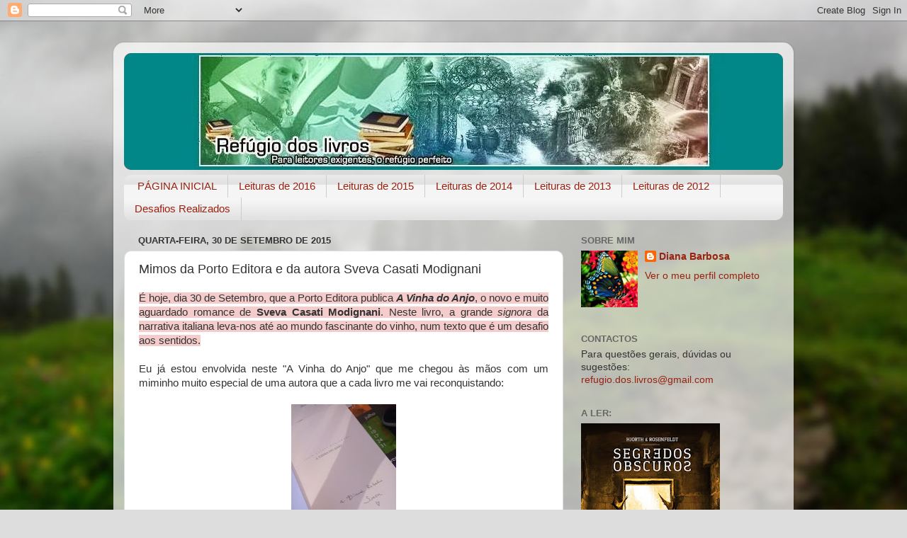

--- FILE ---
content_type: text/html; charset=UTF-8
request_url: https://refugio-dos-livros.blogspot.com/2015/09/mimos-da-porto-editora-e-da-autora.html
body_size: 17309
content:
<!DOCTYPE html>
<html class='v2' dir='ltr' xmlns='http://www.w3.org/1999/xhtml' xmlns:b='http://www.google.com/2005/gml/b' xmlns:data='http://www.google.com/2005/gml/data' xmlns:expr='http://www.google.com/2005/gml/expr'>
<head>
<link href='https://www.blogger.com/static/v1/widgets/335934321-css_bundle_v2.css' rel='stylesheet' type='text/css'/>

<script type="text/JavaScript">
//courtesy of BoogieJack.com
function killCopy(e){
return false
}
function reEnable(){
return true
}
document.onselectstart=new Function ("return false")
if (window.sidebar){
document.onmousedown=killCopy
document.onclick=reEnable
}
</script>
    <meta content='width=1100' name='viewport'/>
<meta content='text/html; charset=UTF-8' http-equiv='Content-Type'/>
<meta content='blogger' name='generator'/>
<link href='https://refugio-dos-livros.blogspot.com/favicon.ico' rel='icon' type='image/x-icon'/>
<link href='http://refugio-dos-livros.blogspot.com/2015/09/mimos-da-porto-editora-e-da-autora.html' rel='canonical'/>
<link rel="alternate" type="application/atom+xml" title="Refúgio dos Livros - Atom" href="https://refugio-dos-livros.blogspot.com/feeds/posts/default" />
<link rel="alternate" type="application/rss+xml" title="Refúgio dos Livros - RSS" href="https://refugio-dos-livros.blogspot.com/feeds/posts/default?alt=rss" />
<link rel="service.post" type="application/atom+xml" title="Refúgio dos Livros - Atom" href="https://www.blogger.com/feeds/5634250765940411560/posts/default" />

<link rel="alternate" type="application/atom+xml" title="Refúgio dos Livros - Atom" href="https://refugio-dos-livros.blogspot.com/feeds/3914703105418543455/comments/default" />
<!--Can't find substitution for tag [blog.ieCssRetrofitLinks]-->
<link href='https://blogger.googleusercontent.com/img/b/R29vZ2xl/AVvXsEiE6nypz_N8TG7CKZ6yOVzLMN50jQ5N-XiXDcR93sJkSleIT3NDVP5DIhpyjVnZhAGKvRa5Geq5HjV0W72-zE2clWnOCmBF1IhkBaUw4sp6xIx1yMR0r1gAkHuVxzjS0AENJ6nBEV39kdw/s200/unnamed.jpg' rel='image_src'/>
<meta content='http://refugio-dos-livros.blogspot.com/2015/09/mimos-da-porto-editora-e-da-autora.html' property='og:url'/>
<meta content='Mimos da Porto Editora e da autora Sveva Casati Modignani' property='og:title'/>
<meta content=' É hoje, dia 30 de Setembro, que  a Porto Editora publica  A Vinha do Anjo , o novo e muito aguardado romance de  Sveva Casati Modignani . N...' property='og:description'/>
<meta content='https://blogger.googleusercontent.com/img/b/R29vZ2xl/AVvXsEiE6nypz_N8TG7CKZ6yOVzLMN50jQ5N-XiXDcR93sJkSleIT3NDVP5DIhpyjVnZhAGKvRa5Geq5HjV0W72-zE2clWnOCmBF1IhkBaUw4sp6xIx1yMR0r1gAkHuVxzjS0AENJ6nBEV39kdw/w1200-h630-p-k-no-nu/unnamed.jpg' property='og:image'/>
<title>Refúgio dos Livros: Mimos da Porto Editora e da autora Sveva Casati Modignani</title>
<style id='page-skin-1' type='text/css'><!--
/*-----------------------------------------------
Blogger Template Style
Name:     Picture Window
Designer: Blogger
URL:      www.blogger.com
----------------------------------------------- */
/* Content
----------------------------------------------- */
body {
font: normal normal 15px Arial, Tahoma, Helvetica, FreeSans, sans-serif;
color: #333333;
background: #dddddd url(//themes.googleusercontent.com/image?id=1fupio4xM9eVxyr-k5QC5RiCJlYR35r9dXsp63RKsKt64v33poi2MvnjkX_1MULBY8BsT) repeat-x fixed bottom center;
}
html body .region-inner {
min-width: 0;
max-width: 100%;
width: auto;
}
.content-outer {
font-size: 90%;
}
a:link {
text-decoration:none;
color: #992211;
}
a:visited {
text-decoration:none;
color: #771100;
}
a:hover {
text-decoration:underline;
color: #cc4411;
}
.content-outer {
background: transparent url(//www.blogblog.com/1kt/transparent/white80.png) repeat scroll top left;
-moz-border-radius: 15px;
-webkit-border-radius: 15px;
-goog-ms-border-radius: 15px;
border-radius: 15px;
-moz-box-shadow: 0 0 3px rgba(0, 0, 0, .15);
-webkit-box-shadow: 0 0 3px rgba(0, 0, 0, .15);
-goog-ms-box-shadow: 0 0 3px rgba(0, 0, 0, .15);
box-shadow: 0 0 3px rgba(0, 0, 0, .15);
margin: 30px auto;
}
.content-inner {
padding: 15px;
}
/* Header
----------------------------------------------- */
.header-outer {
background: #992211 url(//www.blogblog.com/1kt/transparent/header_gradient_shade.png) repeat-x scroll top left;
_background-image: none;
color: #ffffff;
-moz-border-radius: 10px;
-webkit-border-radius: 10px;
-goog-ms-border-radius: 10px;
border-radius: 10px;
}
.Header img, .Header #header-inner {
-moz-border-radius: 10px;
-webkit-border-radius: 10px;
-goog-ms-border-radius: 10px;
border-radius: 10px;
}
.header-inner .Header .titlewrapper,
.header-inner .Header .descriptionwrapper {
padding-left: 30px;
padding-right: 30px;
}
.Header h1 {
font: normal normal 36px Arial, Tahoma, Helvetica, FreeSans, sans-serif;
text-shadow: 1px 1px 3px rgba(0, 0, 0, 0.3);
}
.Header h1 a {
color: #ffffff;
}
.Header .description {
font-size: 130%;
}
/* Tabs
----------------------------------------------- */
.tabs-inner {
margin: .5em 0 0;
padding: 0;
}
.tabs-inner .section {
margin: 0;
}
.tabs-inner .widget ul {
padding: 0;
background: #f5f5f5 url(//www.blogblog.com/1kt/transparent/tabs_gradient_shade.png) repeat scroll bottom;
-moz-border-radius: 10px;
-webkit-border-radius: 10px;
-goog-ms-border-radius: 10px;
border-radius: 10px;
}
.tabs-inner .widget li {
border: none;
}
.tabs-inner .widget li a {
display: inline-block;
padding: .5em 1em;
margin-right: 0;
color: #992211;
font: normal normal 15px Arial, Tahoma, Helvetica, FreeSans, sans-serif;
-moz-border-radius: 0 0 0 0;
-webkit-border-top-left-radius: 0;
-webkit-border-top-right-radius: 0;
-goog-ms-border-radius: 0 0 0 0;
border-radius: 0 0 0 0;
background: transparent none no-repeat scroll top left;
border-right: 1px solid #cccccc;
}
.tabs-inner .widget li:first-child a {
padding-left: 1.25em;
-moz-border-radius-topleft: 10px;
-moz-border-radius-bottomleft: 10px;
-webkit-border-top-left-radius: 10px;
-webkit-border-bottom-left-radius: 10px;
-goog-ms-border-top-left-radius: 10px;
-goog-ms-border-bottom-left-radius: 10px;
border-top-left-radius: 10px;
border-bottom-left-radius: 10px;
}
.tabs-inner .widget li.selected a,
.tabs-inner .widget li a:hover {
position: relative;
z-index: 1;
background: #ffffff url(//www.blogblog.com/1kt/transparent/tabs_gradient_shade.png) repeat scroll bottom;
color: #000000;
-moz-box-shadow: 0 0 0 rgba(0, 0, 0, .15);
-webkit-box-shadow: 0 0 0 rgba(0, 0, 0, .15);
-goog-ms-box-shadow: 0 0 0 rgba(0, 0, 0, .15);
box-shadow: 0 0 0 rgba(0, 0, 0, .15);
}
/* Headings
----------------------------------------------- */
h2 {
font: bold normal 13px Arial, Tahoma, Helvetica, FreeSans, sans-serif;
text-transform: uppercase;
color: #666666;
margin: .5em 0;
}
/* Main
----------------------------------------------- */
.main-outer {
background: transparent none repeat scroll top center;
-moz-border-radius: 0 0 0 0;
-webkit-border-top-left-radius: 0;
-webkit-border-top-right-radius: 0;
-webkit-border-bottom-left-radius: 0;
-webkit-border-bottom-right-radius: 0;
-goog-ms-border-radius: 0 0 0 0;
border-radius: 0 0 0 0;
-moz-box-shadow: 0 0 0 rgba(0, 0, 0, .15);
-webkit-box-shadow: 0 0 0 rgba(0, 0, 0, .15);
-goog-ms-box-shadow: 0 0 0 rgba(0, 0, 0, .15);
box-shadow: 0 0 0 rgba(0, 0, 0, .15);
}
.main-inner {
padding: 15px 5px 20px;
}
.main-inner .column-center-inner {
padding: 0 0;
}
.main-inner .column-left-inner {
padding-left: 0;
}
.main-inner .column-right-inner {
padding-right: 0;
}
/* Posts
----------------------------------------------- */
h3.post-title {
margin: 0;
font: normal normal 18px Arial, Tahoma, Helvetica, FreeSans, sans-serif;
}
.comments h4 {
margin: 1em 0 0;
font: normal normal 18px Arial, Tahoma, Helvetica, FreeSans, sans-serif;
}
.date-header span {
color: #333333;
}
.post-outer {
background-color: #ffffff;
border: solid 1px #dddddd;
-moz-border-radius: 10px;
-webkit-border-radius: 10px;
border-radius: 10px;
-goog-ms-border-radius: 10px;
padding: 15px 20px;
margin: 0 -20px 20px;
}
.post-body {
line-height: 1.4;
font-size: 110%;
position: relative;
}
.post-header {
margin: 0 0 1.5em;
color: #999999;
line-height: 1.6;
}
.post-footer {
margin: .5em 0 0;
color: #999999;
line-height: 1.6;
}
#blog-pager {
font-size: 140%
}
#comments .comment-author {
padding-top: 1.5em;
border-top: dashed 1px #ccc;
border-top: dashed 1px rgba(128, 128, 128, .5);
background-position: 0 1.5em;
}
#comments .comment-author:first-child {
padding-top: 0;
border-top: none;
}
.avatar-image-container {
margin: .2em 0 0;
}
/* Comments
----------------------------------------------- */
.comments .comments-content .icon.blog-author {
background-repeat: no-repeat;
background-image: url([data-uri]);
}
.comments .comments-content .loadmore a {
border-top: 1px solid #cc4411;
border-bottom: 1px solid #cc4411;
}
.comments .continue {
border-top: 2px solid #cc4411;
}
/* Widgets
----------------------------------------------- */
.widget ul, .widget #ArchiveList ul.flat {
padding: 0;
list-style: none;
}
.widget ul li, .widget #ArchiveList ul.flat li {
border-top: dashed 1px #ccc;
border-top: dashed 1px rgba(128, 128, 128, .5);
}
.widget ul li:first-child, .widget #ArchiveList ul.flat li:first-child {
border-top: none;
}
.widget .post-body ul {
list-style: disc;
}
.widget .post-body ul li {
border: none;
}
/* Footer
----------------------------------------------- */
.footer-outer {
color:#eeeeee;
background: transparent url(//www.blogblog.com/1kt/transparent/black50.png) repeat scroll top left;
-moz-border-radius: 10px 10px 10px 10px;
-webkit-border-top-left-radius: 10px;
-webkit-border-top-right-radius: 10px;
-webkit-border-bottom-left-radius: 10px;
-webkit-border-bottom-right-radius: 10px;
-goog-ms-border-radius: 10px 10px 10px 10px;
border-radius: 10px 10px 10px 10px;
-moz-box-shadow: 0 0 0 rgba(0, 0, 0, .15);
-webkit-box-shadow: 0 0 0 rgba(0, 0, 0, .15);
-goog-ms-box-shadow: 0 0 0 rgba(0, 0, 0, .15);
box-shadow: 0 0 0 rgba(0, 0, 0, .15);
}
.footer-inner {
padding: 10px 5px 20px;
}
.footer-outer a {
color: #ffffdd;
}
.footer-outer a:visited {
color: #cccc99;
}
.footer-outer a:hover {
color: #ffffff;
}
.footer-outer .widget h2 {
color: #bbbbbb;
}
/* Mobile
----------------------------------------------- */
html body.mobile {
height: auto;
}
html body.mobile {
min-height: 480px;
background-size: 100% auto;
}
.mobile .body-fauxcolumn-outer {
background: transparent none repeat scroll top left;
}
html .mobile .mobile-date-outer, html .mobile .blog-pager {
border-bottom: none;
background: transparent none repeat scroll top center;
margin-bottom: 10px;
}
.mobile .date-outer {
background: transparent none repeat scroll top center;
}
.mobile .header-outer, .mobile .main-outer,
.mobile .post-outer, .mobile .footer-outer {
-moz-border-radius: 0;
-webkit-border-radius: 0;
-goog-ms-border-radius: 0;
border-radius: 0;
}
.mobile .content-outer,
.mobile .main-outer,
.mobile .post-outer {
background: inherit;
border: none;
}
.mobile .content-outer {
font-size: 100%;
}
.mobile-link-button {
background-color: #992211;
}
.mobile-link-button a:link, .mobile-link-button a:visited {
color: #ffffff;
}
.mobile-index-contents {
color: #333333;
}
.mobile .tabs-inner .PageList .widget-content {
background: #ffffff url(//www.blogblog.com/1kt/transparent/tabs_gradient_shade.png) repeat scroll bottom;
color: #000000;
}
.mobile .tabs-inner .PageList .widget-content .pagelist-arrow {
border-left: 1px solid #cccccc;
}

--></style>
<style id='template-skin-1' type='text/css'><!--
body {
min-width: 960px;
}
.content-outer, .content-fauxcolumn-outer, .region-inner {
min-width: 960px;
max-width: 960px;
_width: 960px;
}
.main-inner .columns {
padding-left: 0px;
padding-right: 310px;
}
.main-inner .fauxcolumn-center-outer {
left: 0px;
right: 310px;
/* IE6 does not respect left and right together */
_width: expression(this.parentNode.offsetWidth -
parseInt("0px") -
parseInt("310px") + 'px');
}
.main-inner .fauxcolumn-left-outer {
width: 0px;
}
.main-inner .fauxcolumn-right-outer {
width: 310px;
}
.main-inner .column-left-outer {
width: 0px;
right: 100%;
margin-left: -0px;
}
.main-inner .column-right-outer {
width: 310px;
margin-right: -310px;
}
#layout {
min-width: 0;
}
#layout .content-outer {
min-width: 0;
width: 800px;
}
#layout .region-inner {
min-width: 0;
width: auto;
}
--></style>
<link href='https://www.blogger.com/dyn-css/authorization.css?targetBlogID=5634250765940411560&amp;zx=98b3b44f-fb29-45ff-b903-3233bf86404a' media='none' onload='if(media!=&#39;all&#39;)media=&#39;all&#39;' rel='stylesheet'/><noscript><link href='https://www.blogger.com/dyn-css/authorization.css?targetBlogID=5634250765940411560&amp;zx=98b3b44f-fb29-45ff-b903-3233bf86404a' rel='stylesheet'/></noscript>
<meta name='google-adsense-platform-account' content='ca-host-pub-1556223355139109'/>
<meta name='google-adsense-platform-domain' content='blogspot.com'/>

</head>
<body class='loading variant-shade'>
<div class='navbar section' id='navbar'><div class='widget Navbar' data-version='1' id='Navbar1'><script type="text/javascript">
    function setAttributeOnload(object, attribute, val) {
      if(window.addEventListener) {
        window.addEventListener('load',
          function(){ object[attribute] = val; }, false);
      } else {
        window.attachEvent('onload', function(){ object[attribute] = val; });
      }
    }
  </script>
<div id="navbar-iframe-container"></div>
<script type="text/javascript" src="https://apis.google.com/js/platform.js"></script>
<script type="text/javascript">
      gapi.load("gapi.iframes:gapi.iframes.style.bubble", function() {
        if (gapi.iframes && gapi.iframes.getContext) {
          gapi.iframes.getContext().openChild({
              url: 'https://www.blogger.com/navbar/5634250765940411560?po\x3d3914703105418543455\x26origin\x3dhttps://refugio-dos-livros.blogspot.com',
              where: document.getElementById("navbar-iframe-container"),
              id: "navbar-iframe"
          });
        }
      });
    </script><script type="text/javascript">
(function() {
var script = document.createElement('script');
script.type = 'text/javascript';
script.src = '//pagead2.googlesyndication.com/pagead/js/google_top_exp.js';
var head = document.getElementsByTagName('head')[0];
if (head) {
head.appendChild(script);
}})();
</script>
</div></div>
<div class='body-fauxcolumns'>
<div class='fauxcolumn-outer body-fauxcolumn-outer'>
<div class='cap-top'>
<div class='cap-left'></div>
<div class='cap-right'></div>
</div>
<div class='fauxborder-left'>
<div class='fauxborder-right'></div>
<div class='fauxcolumn-inner'>
</div>
</div>
<div class='cap-bottom'>
<div class='cap-left'></div>
<div class='cap-right'></div>
</div>
</div>
</div>
<div class='content'>
<div class='content-fauxcolumns'>
<div class='fauxcolumn-outer content-fauxcolumn-outer'>
<div class='cap-top'>
<div class='cap-left'></div>
<div class='cap-right'></div>
</div>
<div class='fauxborder-left'>
<div class='fauxborder-right'></div>
<div class='fauxcolumn-inner'>
</div>
</div>
<div class='cap-bottom'>
<div class='cap-left'></div>
<div class='cap-right'></div>
</div>
</div>
</div>
<div class='content-outer'>
<div class='content-cap-top cap-top'>
<div class='cap-left'></div>
<div class='cap-right'></div>
</div>
<div class='fauxborder-left content-fauxborder-left'>
<div class='fauxborder-right content-fauxborder-right'></div>
<div class='content-inner'>
<header>
<div class='header-outer'>
<div class='header-cap-top cap-top'>
<div class='cap-left'></div>
<div class='cap-right'></div>
</div>
<div class='fauxborder-left header-fauxborder-left'>
<div class='fauxborder-right header-fauxborder-right'></div>
<div class='region-inner header-inner'>
<div class='header section' id='header'><div class='widget Header' data-version='1' id='Header1'>
<div id='header-inner'>
<a href='https://refugio-dos-livros.blogspot.com/' style='display: block'>
<img alt='Refúgio dos Livros' height='165px; ' id='Header1_headerimg' src='https://blogger.googleusercontent.com/img/b/R29vZ2xl/AVvXsEhln_CKoMLlVkjNlUe_wBH-5_2afBLGyA7LMVRBYF786E_AMgPVcCVgQYdSmh9_W1fZf5Sv2jCNJ4uELjHx8bHfnokFlfEHYBK4nvsK5QfMC1UhrHylz_9fREYegIDs4vdb6Ojd_7GY6vo/s1600/444.JPG' style='display: block' width='934px; '/>
</a>
</div>
</div></div>
</div>
</div>
<div class='header-cap-bottom cap-bottom'>
<div class='cap-left'></div>
<div class='cap-right'></div>
</div>
</div>
</header>
<div class='tabs-outer'>
<div class='tabs-cap-top cap-top'>
<div class='cap-left'></div>
<div class='cap-right'></div>
</div>
<div class='fauxborder-left tabs-fauxborder-left'>
<div class='fauxborder-right tabs-fauxborder-right'></div>
<div class='region-inner tabs-inner'>
<div class='tabs section' id='crosscol'><div class='widget PageList' data-version='1' id='PageList1'>
<h2>Páginas</h2>
<div class='widget-content'>
<ul>
<li>
<a href='https://refugio-dos-livros.blogspot.com/'>PÁGINA INICIAL</a>
</li>
<li>
<a href='https://refugio-dos-livros.blogspot.com/p/leituras-de-2016.html'>Leituras de 2016</a>
</li>
<li>
<a href='https://refugio-dos-livros.blogspot.com/p/leituras-de-2015.html'>Leituras de 2015</a>
</li>
<li>
<a href='https://refugio-dos-livros.blogspot.com/p/leituras-de-2014.html'>Leituras de 2014</a>
</li>
<li>
<a href='https://refugio-dos-livros.blogspot.com/p/ll.html'>Leituras de 2013</a>
</li>
<li>
<a href='https://refugio-dos-livros.blogspot.com/p/leituras-de-2012_1.html'>Leituras de 2012</a>
</li>
<li>
<a href='https://refugio-dos-livros.blogspot.com/p/desafios-realizados.html'>Desafios Realizados</a>
</li>
</ul>
<div class='clear'></div>
</div>
</div></div>
<div class='tabs no-items section' id='crosscol-overflow'></div>
</div>
</div>
<div class='tabs-cap-bottom cap-bottom'>
<div class='cap-left'></div>
<div class='cap-right'></div>
</div>
</div>
<div class='main-outer'>
<div class='main-cap-top cap-top'>
<div class='cap-left'></div>
<div class='cap-right'></div>
</div>
<div class='fauxborder-left main-fauxborder-left'>
<div class='fauxborder-right main-fauxborder-right'></div>
<div class='region-inner main-inner'>
<div class='columns fauxcolumns'>
<div class='fauxcolumn-outer fauxcolumn-center-outer'>
<div class='cap-top'>
<div class='cap-left'></div>
<div class='cap-right'></div>
</div>
<div class='fauxborder-left'>
<div class='fauxborder-right'></div>
<div class='fauxcolumn-inner'>
</div>
</div>
<div class='cap-bottom'>
<div class='cap-left'></div>
<div class='cap-right'></div>
</div>
</div>
<div class='fauxcolumn-outer fauxcolumn-left-outer'>
<div class='cap-top'>
<div class='cap-left'></div>
<div class='cap-right'></div>
</div>
<div class='fauxborder-left'>
<div class='fauxborder-right'></div>
<div class='fauxcolumn-inner'>
</div>
</div>
<div class='cap-bottom'>
<div class='cap-left'></div>
<div class='cap-right'></div>
</div>
</div>
<div class='fauxcolumn-outer fauxcolumn-right-outer'>
<div class='cap-top'>
<div class='cap-left'></div>
<div class='cap-right'></div>
</div>
<div class='fauxborder-left'>
<div class='fauxborder-right'></div>
<div class='fauxcolumn-inner'>
</div>
</div>
<div class='cap-bottom'>
<div class='cap-left'></div>
<div class='cap-right'></div>
</div>
</div>
<!-- corrects IE6 width calculation -->
<div class='columns-inner'>
<div class='column-center-outer'>
<div class='column-center-inner'>
<div class='main section' id='main'><div class='widget Blog' data-version='1' id='Blog1'>
<div class='blog-posts hfeed'>

          <div class="date-outer">
        
<h2 class='date-header'><span>quarta-feira, 30 de setembro de 2015</span></h2>

          <div class="date-posts">
        
<div class='post-outer'>
<div class='post hentry' itemprop='blogPost' itemscope='itemscope' itemtype='http://schema.org/BlogPosting'>
<meta content='https://blogger.googleusercontent.com/img/b/R29vZ2xl/AVvXsEiE6nypz_N8TG7CKZ6yOVzLMN50jQ5N-XiXDcR93sJkSleIT3NDVP5DIhpyjVnZhAGKvRa5Geq5HjV0W72-zE2clWnOCmBF1IhkBaUw4sp6xIx1yMR0r1gAkHuVxzjS0AENJ6nBEV39kdw/s200/unnamed.jpg' itemprop='image_url'/>
<meta content='5634250765940411560' itemprop='blogId'/>
<meta content='3914703105418543455' itemprop='postId'/>
<a name='3914703105418543455'></a>
<h3 class='post-title entry-title' itemprop='name'>
Mimos da Porto Editora e da autora Sveva Casati Modignani
</h3>
<div class='post-header'>
<div class='post-header-line-1'></div>
</div>
<div class='post-body entry-content' id='post-body-3914703105418543455' itemprop='description articleBody'>
<div style="text-align: justify;">
<span style="font-family: inherit;"><span style="background-color: #f4cccc;">É hoje, dia 30 de Setembro, que&nbsp;<span style="text-align: justify;">a Porto Editora publica&nbsp;</span><b style="text-align: justify;"><i>A Vinha do Anjo</i></b><span style="text-align: justify;">, o novo e muito aguardado romance de&nbsp;</span><b style="text-align: justify;">Sveva Casati Modignani</b><span style="text-align: justify;">. Neste livro, a grande&nbsp;</span><i style="text-align: justify;">signora&nbsp;</i><span style="text-align: justify;">da narrativa italiana leva-nos até ao mundo fascinante do vinho, num texto que é um desafio aos sentidos.</span></span><span style="background-color: white; text-align: justify;">&nbsp;</span></span></div>
<div style="text-align: justify;">
<span style="font-family: inherit;"><span style="background-color: white; text-align: justify;"><br /></span></span></div>
<div style="text-align: justify;">
<span style="font-family: inherit;"><span style="background-color: white; text-align: justify;">Eu já estou envolvida neste "A Vinha do Anjo" que me chegou às mãos com um miminho muito especial de uma autora que a cada livro me vai reconquistando:</span></span></div>
<div style="text-align: justify;">
<span style="font-family: inherit;"><span style="background-color: white; text-align: justify;"><br /></span></span></div>
<div class="separator" style="clear: both; text-align: center;">
<a href="https://blogger.googleusercontent.com/img/b/R29vZ2xl/AVvXsEiE6nypz_N8TG7CKZ6yOVzLMN50jQ5N-XiXDcR93sJkSleIT3NDVP5DIhpyjVnZhAGKvRa5Geq5HjV0W72-zE2clWnOCmBF1IhkBaUw4sp6xIx1yMR0r1gAkHuVxzjS0AENJ6nBEV39kdw/s1600/unnamed.jpg" imageanchor="1" style="margin-left: 1em; margin-right: 1em;"><img border="0" height="200" src="https://blogger.googleusercontent.com/img/b/R29vZ2xl/AVvXsEiE6nypz_N8TG7CKZ6yOVzLMN50jQ5N-XiXDcR93sJkSleIT3NDVP5DIhpyjVnZhAGKvRa5Geq5HjV0W72-zE2clWnOCmBF1IhkBaUw4sp6xIx1yMR0r1gAkHuVxzjS0AENJ6nBEV39kdw/s200/unnamed.jpg" width="148" /></a></div>
<div class="separator" style="clear: both; text-align: center;">
<br /></div>
<div class="separator" style="clear: both; text-align: center;">
Impossível não me derreter com carinhos destes!</div>
<div class="separator" style="clear: both; text-align: center;">
<br /></div>
<div class="separator" style="clear: both; text-align: center;">
À Porto Editora os meus parabéns também por ter apostado numa edição especial de pré-lançamento para divulgar mais intensivamente uma autora que merece!</div>
<div class="separator" style="clear: both; text-align: center;">
<br /></div>
<div class="separator" style="clear: both; text-align: center;">
<a href="https://blogger.googleusercontent.com/img/b/R29vZ2xl/AVvXsEicWDbFQUkQ3vzNt2KoM1W8yrArQ1w1kEFO-HGzw7L5DTDGXEpMcvVdgFS7Eb1igUlFyvW1jzUYqR1VGTWmX1E8FfDNj4elMC8iyGpXb_q-7_VWxaZ4gl84rX4bPPwGoGzMMqS8aVFAZPw/s1600/unnamed+%25281%2529.jpg" imageanchor="1" style="margin-left: 1em; margin-right: 1em;"><img border="0" height="200" src="https://blogger.googleusercontent.com/img/b/R29vZ2xl/AVvXsEicWDbFQUkQ3vzNt2KoM1W8yrArQ1w1kEFO-HGzw7L5DTDGXEpMcvVdgFS7Eb1igUlFyvW1jzUYqR1VGTWmX1E8FfDNj4elMC8iyGpXb_q-7_VWxaZ4gl84rX4bPPwGoGzMMqS8aVFAZPw/s200/unnamed+%25281%2529.jpg" width="149" /></a></div>
<div class="separator" style="clear: both; text-align: center;">
<br /></div>
<div class="separator" style="clear: both; text-align: center;">
<a href="https://blogger.googleusercontent.com/img/b/R29vZ2xl/AVvXsEirnBkUh5H7NiIPt4HLFz7Wmgkh-WN2nfgPW8DP7VfiDeVRjE2gq6ipoK1NtFvdi0ExCh2l5zBbBZ1FyFbUtabneZrhKOYymHOBZUdoJcVIF49qcK11bM4QB_GvZVjNo-CDbZbjkCsy4Xo/s1600/Porto+Editora.png" imageanchor="1" style="margin-left: 1em; margin-right: 1em;"><img border="0" src="https://blogger.googleusercontent.com/img/b/R29vZ2xl/AVvXsEirnBkUh5H7NiIPt4HLFz7Wmgkh-WN2nfgPW8DP7VfiDeVRjE2gq6ipoK1NtFvdi0ExCh2l5zBbBZ1FyFbUtabneZrhKOYymHOBZUdoJcVIF49qcK11bM4QB_GvZVjNo-CDbZbjkCsy4Xo/s1600/Porto+Editora.png" /></a></div>
<div class="separator" style="clear: both; text-align: center;">
<br /></div>
<div class="separator" style="clear: both; text-align: center;">
<br /></div>
<div style='clear: both;'></div>
</div>
<div class='post-footer'>
<div class='post-footer-line post-footer-line-1'><span class='post-author vcard'>
Publicada por
<span class='fn' itemprop='author' itemscope='itemscope' itemtype='http://schema.org/Person'>
<meta content='https://www.blogger.com/profile/13009301258672591897' itemprop='url'/>
<a class='g-profile' href='https://www.blogger.com/profile/13009301258672591897' rel='author' title='author profile'>
<span itemprop='name'>Diana Barbosa</span>
</a>
</span>
</span>
<span class='post-timestamp'>
à(s)
<meta content='http://refugio-dos-livros.blogspot.com/2015/09/mimos-da-porto-editora-e-da-autora.html' itemprop='url'/>
<a class='timestamp-link' href='https://refugio-dos-livros.blogspot.com/2015/09/mimos-da-porto-editora-e-da-autora.html' rel='bookmark' title='permanent link'><abbr class='published' itemprop='datePublished' title='2015-09-30T09:33:00+01:00'>quarta-feira, setembro 30, 2015</abbr></a>
</span>
<span class='post-comment-link'>
</span>
<span class='post-icons'>
<span class='item-control blog-admin pid-553403558'>
<a href='https://www.blogger.com/post-edit.g?blogID=5634250765940411560&postID=3914703105418543455&from=pencil' title='Editar mensagem'>
<img alt='' class='icon-action' height='18' src='https://resources.blogblog.com/img/icon18_edit_allbkg.gif' width='18'/>
</a>
</span>
</span>
</div>
<div class='post-footer-line post-footer-line-2'><span class='post-labels'>
Etiquetas:
<a href='https://refugio-dos-livros.blogspot.com/search/label/divulga%C3%A7%C3%A3o%20editoras' rel='tag'>divulgação editoras</a>
</span>
</div>
<div class='post-footer-line post-footer-line-3'><span class='post-location'>
</span>
</div>
</div>
</div>
<div class='comments' id='comments'>
<a name='comments'></a>
<h4>Sem comentários:</h4>
<div id='Blog1_comments-block-wrapper'>
<dl class='avatar-comment-indent' id='comments-block'>
</dl>
</div>
<p class='comment-footer'>
<a href='https://www.blogger.com/comment/fullpage/post/5634250765940411560/3914703105418543455' onclick='javascript:window.open(this.href, "bloggerPopup", "toolbar=0,location=0,statusbar=1,menubar=0,scrollbars=yes,width=640,height=500"); return false;'>Enviar um comentário</a>
</p>
</div>
</div>

        </div></div>
      
</div>
<div class='blog-pager' id='blog-pager'>
<span id='blog-pager-newer-link'>
<a class='blog-pager-newer-link' href='https://refugio-dos-livros.blogspot.com/2015/10/resultado-do-passatempo-de-aniversario.html' id='Blog1_blog-pager-newer-link' title='Mensagem mais recente'>Mensagem mais recente</a>
</span>
<span id='blog-pager-older-link'>
<a class='blog-pager-older-link' href='https://refugio-dos-livros.blogspot.com/2015/09/porto-editora-ficcao-vinha-do-anjo-de.html' id='Blog1_blog-pager-older-link' title='Mensagem antiga'>Mensagem antiga</a>
</span>
<a class='home-link' href='https://refugio-dos-livros.blogspot.com/'>Página inicial</a>
</div>
<div class='clear'></div>
<div class='post-feeds'>
<div class='feed-links'>
Subscrever:
<a class='feed-link' href='https://refugio-dos-livros.blogspot.com/feeds/3914703105418543455/comments/default' target='_blank' type='application/atom+xml'>Enviar feedback (Atom)</a>
</div>
</div>
</div></div>
</div>
</div>
<div class='column-left-outer'>
<div class='column-left-inner'>
<aside>
</aside>
</div>
</div>
<div class='column-right-outer'>
<div class='column-right-inner'>
<aside>
<div class='sidebar section' id='sidebar-right-1'><div class='widget Profile' data-version='1' id='Profile1'>
<h2>Sobre mim</h2>
<div class='widget-content'>
<a href='https://www.blogger.com/profile/13009301258672591897'><img alt='A minha foto' class='profile-img' height='80' src='//blogger.googleusercontent.com/img/b/R29vZ2xl/AVvXsEgJSvA8jIJnEMgdDt7Sq_kcaJ9kBYkFqleREKiAQu9Qo17lyYe7oHzFze1lEmbRYRE_1FJl8CwEi4NFD7Jk6yyI8O0G2iW_XYj0pIw5VxCN1TPHCuZVWFohFXjsetEysg/s220/borboleta1.jpg' width='80'/></a>
<dl class='profile-datablock'>
<dt class='profile-data'>
<a class='profile-name-link g-profile' href='https://www.blogger.com/profile/13009301258672591897' rel='author' style='background-image: url(//www.blogger.com/img/logo-16.png);'>
Diana Barbosa
</a>
</dt>
</dl>
<a class='profile-link' href='https://www.blogger.com/profile/13009301258672591897' rel='author'>Ver o meu perfil completo</a>
<div class='clear'></div>
</div>
</div><div class='widget Text' data-version='1' id='Text1'>
<h2 class='title'>Contactos</h2>
<div class='widget-content'>
Para questões gerais, dúvidas ou sugestões:<br/><a href="mailto:refugio.dos.livros@gmail.com">refugio.dos.livros@gmail.com</a><br/>
</div>
<div class='clear'></div>
</div><div class='widget Image' data-version='1' id='Image3'>
<h2>A ler:</h2>
<div class='widget-content'>
<img alt='A ler:' height='300' id='Image3_img' src='https://blogger.googleusercontent.com/img/b/R29vZ2xl/AVvXsEi36KukE1Qf7avrQYA9JGav2L1hJqtEK4zAOz91SIlitkBYQ3CUKOC3ju0hBnsig2ChqIUAm-UD9zS4SWg4oO0fBEGK6RSCQl599wzsAYqKWR3L99QpVpz5wVP-R5q0LBhmWPFI5IC7csM/s300/SegredosObscuros.jpg' width='196'/>
<br/>
</div>
<div class='clear'></div>
</div><div class='widget Followers' data-version='1' id='Followers1'>
<h2 class='title'>Seguidores</h2>
<div class='widget-content'>
<div id='Followers1-wrapper'>
<div style='margin-right:2px;'>
<div><script type="text/javascript" src="https://apis.google.com/js/platform.js"></script>
<div id="followers-iframe-container"></div>
<script type="text/javascript">
    window.followersIframe = null;
    function followersIframeOpen(url) {
      gapi.load("gapi.iframes", function() {
        if (gapi.iframes && gapi.iframes.getContext) {
          window.followersIframe = gapi.iframes.getContext().openChild({
            url: url,
            where: document.getElementById("followers-iframe-container"),
            messageHandlersFilter: gapi.iframes.CROSS_ORIGIN_IFRAMES_FILTER,
            messageHandlers: {
              '_ready': function(obj) {
                window.followersIframe.getIframeEl().height = obj.height;
              },
              'reset': function() {
                window.followersIframe.close();
                followersIframeOpen("https://www.blogger.com/followers/frame/5634250765940411560?colors\x3dCgt0cmFuc3BhcmVudBILdHJhbnNwYXJlbnQaByMzMzMzMzMiByM5OTIyMTEqC3RyYW5zcGFyZW50MgcjNjY2NjY2OgcjMzMzMzMzQgcjOTkyMjExSgcjMDAwMDAwUgcjOTkyMjExWgt0cmFuc3BhcmVudA%3D%3D\x26pageSize\x3d21\x26hl\x3dpt-PT\x26origin\x3dhttps://refugio-dos-livros.blogspot.com");
              },
              'open': function(url) {
                window.followersIframe.close();
                followersIframeOpen(url);
              }
            }
          });
        }
      });
    }
    followersIframeOpen("https://www.blogger.com/followers/frame/5634250765940411560?colors\x3dCgt0cmFuc3BhcmVudBILdHJhbnNwYXJlbnQaByMzMzMzMzMiByM5OTIyMTEqC3RyYW5zcGFyZW50MgcjNjY2NjY2OgcjMzMzMzMzQgcjOTkyMjExSgcjMDAwMDAwUgcjOTkyMjExWgt0cmFuc3BhcmVudA%3D%3D\x26pageSize\x3d21\x26hl\x3dpt-PT\x26origin\x3dhttps://refugio-dos-livros.blogspot.com");
  </script></div>
</div>
</div>
<div class='clear'></div>
</div>
</div><div class='widget Image' data-version='1' id='Image11'>
<h2>Refúgio dos Livros no Facebook</h2>
<div class='widget-content'>
<a href='http://www.facebook.com/presenca?ref=ts&v=wall#!/profile.php?id=100002010228638&sk=wall'>
<img alt='Refúgio dos Livros no Facebook' height='115' id='Image11_img' src='https://blogger.googleusercontent.com/img/b/R29vZ2xl/AVvXsEhmjWSwcgJo0UocoYgqxikBcR9QdngLcAOvDtH1K0hD3fN-OGS9_WevcseMYnuNSHwDy_y3IeZmRxaDYEP66E2s8Atqypih2szg5v_rV2-QbAVpkTP-6MwkindSSjWefeTezj2_Vgx981I/s300/3.JPG' width='226'/>
</a>
<br/>
<span class='caption'>Para me encontrarem no facebook pesquisem: Diana Livros</span>
</div>
<div class='clear'></div>
</div><div class='widget BlogSearch' data-version='1' id='BlogSearch1'>
<h2 class='title'>Pesquisar neste blogue</h2>
<div class='widget-content'>
<div id='BlogSearch1_form'>
<form action='https://refugio-dos-livros.blogspot.com/search' class='gsc-search-box' target='_top'>
<table cellpadding='0' cellspacing='0' class='gsc-search-box'>
<tbody>
<tr>
<td class='gsc-input'>
<input autocomplete='off' class='gsc-input' name='q' size='10' title='search' type='text' value=''/>
</td>
<td class='gsc-search-button'>
<input class='gsc-search-button' title='search' type='submit' value='Pesquisar'/>
</td>
</tr>
</tbody>
</table>
</form>
</div>
</div>
<div class='clear'></div>
</div><div class='widget TextList' data-version='1' id='TextList6'>
<h2>Classificação dos livros lidos</h2>
<div class='widget-content'>
<ul>
<li>7. Absolutamente fantástico</li>
<li>6. Excelente</li>
<li>5. Muito Bom</li>
<li>4. Bom</li>
<li>3. Gostava de ter gostado mais</li>
<li>2. Li mas o livro não me prendeu</li>
<li>1. Não terminei a leitura</li>
</ul>
<div class='clear'></div>
</div>
</div><div class='widget Image' data-version='1' id='Image1'>
<h2>Parcerias Editoras</h2>
<div class='widget-content'>
<a href='http://www.presenca.pt/'>
<img alt='Parcerias Editoras' height='47' id='Image1_img' src='https://blogger.googleusercontent.com/img/b/R29vZ2xl/AVvXsEiCJ_dwFe-fiTqGDs-EGwa13hZWZxkWcv7bg7ymDDmRlXpFHHPJ_08mROeVI02X880pa42BbhjWA9czXJcTdSx5BRkQBWsluwt6kOhQHTOAJZKyaMqshvHbHcaJvf7wwHRMPHNUFYxt5Nc/s1600/898.JPG' width='150'/>
</a>
<br/>
</div>
<div class='clear'></div>
</div><div class='widget Image' data-version='1' id='Image27'>
<h2>Marcador</h2>
<div class='widget-content'>
<a href='http://marcador.com.pt/'>
<img alt='Marcador' height='41' id='Image27_img' src='https://blogger.googleusercontent.com/img/b/R29vZ2xl/AVvXsEhSXZHBZqxgwUQxeAkVJASHcvdNFGJLaP3vtx3ZBY8qTmQdXcoPBFidAzbfLTDDBKWvF1AYpjmOmmN7jlb-rrn2hGVF_y0SOaZq3exQjaf-57DrwpOPnacDQe9laSCm-yRZROXTB54tYAw/s265/Sem+t%25C3%25ADtulo.PNG' width='150'/>
</a>
<br/>
</div>
<div class='clear'></div>
</div><div class='widget Image' data-version='1' id='Image8'>
<h2>Porto Editora</h2>
<div class='widget-content'>
<a href='http://www.portoeditora.pt/'>
<img alt='Porto Editora' height='34' id='Image8_img' src='https://blogger.googleusercontent.com/img/b/R29vZ2xl/AVvXsEjVIBFAYiW9znVWvMrHt2WMquLhz1aFDhRbZnZrJa8p6Tonb-NCazaw1WbzJP4S2X1IQmFvvrB3rPquHZj9Jjg_grxC2wmUOwYazAJWIb_AR1KPKpaI7x1UqqhdJzCi-oM3-Gk70V8I9WU/s150/PortoEditora.png' width='150'/>
</a>
<br/>
</div>
<div class='clear'></div>
</div><div class='widget Image' data-version='1' id='Image18'>
<h2>Quinta Essência</h2>
<div class='widget-content'>
<a href='http://www.quintaessencia.com.pt/'>
<img alt='Quinta Essência' height='62' id='Image18_img' src='https://blogger.googleusercontent.com/img/b/R29vZ2xl/AVvXsEhi5FmMIdMK60yY-ySfqhRuis_1kczppJWQmTeQQZXCb7Zp615o4mZ3L_gUe8DvUr5oHbFGPM02XRzBSsCDOE-LaIHPJOxMxisl1QQ3ZxkgP6iryUcTy9Yu6P3r7nCmZXOZ6S7tKHqyfPY/s300/Quinta+Essencia.jpg' width='150'/>
</a>
<br/>
</div>
<div class='clear'></div>
</div><div class='widget Image' data-version='1' id='Image4'>
<h2>Asa</h2>
<div class='widget-content'>
<a href='http://www.asa.leya.com/home.php'>
<img alt='Asa' height='80' id='Image4_img' src='https://blogger.googleusercontent.com/img/b/R29vZ2xl/AVvXsEhAWnQdLxlLJkxRdpZdULAzQ8qjYSyIXQBOKMeHwOL3efSOGsQDukLLzTB1NAosp7HI7ImuTN2Uc_75coCejYSO85aOx5kOlv2c1_fcASHD7CFmmR0DVIszrfMZQQG8hNOTThTasYhDqWM/s300/C%25C3%25B3pia+de+log+ASA.jpg' width='150'/>
</a>
<br/>
</div>
<div class='clear'></div>
</div><div class='widget Image' data-version='1' id='Image5'>
<h2>Topseller</h2>
<div class='widget-content'>
<a href='http://www.topseller.pt/'>
<img alt='Topseller' height='100' id='Image5_img' src='https://blogger.googleusercontent.com/img/b/R29vZ2xl/AVvXsEiaHtMLKmUetIk_78QXCg0esQ67X58HHegsq00UnEQKFDPlXYbKmcEHjxgFi8-nu2SDe8cHE0_X9ttlCJIQ8Hrlj7CLD_VqqCyZy0Kkkp6AJis15SHKDzx9bWVr2Wi0Uq1OpwKsIwwZeME/s150/topseller.JPG' width='135'/>
</a>
<br/>
</div>
<div class='clear'></div>
</div><div class='widget Image' data-version='1' id='Image10'>
<h2>Planeta</h2>
<div class='widget-content'>
<a href='http://www.planeta.pt/'>
<img alt='Planeta' height='42' id='Image10_img' src='https://blogger.googleusercontent.com/img/b/R29vZ2xl/AVvXsEiYitB5zpeGIB7OYUGjEfNWmih53wvb2H2Pr-rDa0bRiaH5XDKrA-B2Ka0WZswFS3P7BbkcMXvhz-ylJ7neBfxu8KTow6XvAcsMV2jcGjYvcGUXDla_YTWPYDBvtlPeMsaHT9oacyb0-7I/s150/logo+planeta.JPG' width='150'/>
</a>
<br/>
</div>
<div class='clear'></div>
</div><div class='widget Image' data-version='1' id='Image12'>
<h2>Clube do Autor</h2>
<div class='widget-content'>
<img alt='Clube do Autor' height='119' id='Image12_img' src='https://blogger.googleusercontent.com/img/b/R29vZ2xl/AVvXsEgIFEeEluIPMrnLDSyit5sOSPOPsq8FSlatJPwZoIoWteOz6Wj1KQBAsA86VLDTfnr0usW6aEwuUXO4xpiKao2idfNieUHTlpTAXN3TS9J7svikK1rccGFzw4-JVJ6QdXIDcVTpdCRsIYw/s1600/fff.jpg' width='152'/>
<br/>
</div>
<div class='clear'></div>
</div><div class='widget Image' data-version='1' id='Image15'>
<h2>A Esfera dos Livros</h2>
<div class='widget-content'>
<a href='http://www.esferadoslivros.pt/'>
<img alt='A Esfera dos Livros' height='21' id='Image15_img' src='https://blogger.googleusercontent.com/img/b/R29vZ2xl/AVvXsEjYNHt84qvlfoS0wIG4YPKNMW08KN8ofrfbzcB53q6pYQuCS44jxwed1iKN-lYOiY8lBa6WIZuh2sxkxaXkHIIwIhUPFCeiQQU6xytG92yZJ2KlxVOcE0SXbGQ0-YaedTD4enBVYU5HepU/s150/Logo+Esfera+dos+Livros.JPG' width='150'/>
</a>
<br/>
</div>
<div class='clear'></div>
</div><div class='widget Image' data-version='1' id='Image20'>
<h2>Bertrand Editora</h2>
<div class='widget-content'>
<a href='http://www.bertrandeditora.pt/'>
<img alt='Bertrand Editora' height='54' id='Image20_img' src='https://blogger.googleusercontent.com/img/b/R29vZ2xl/AVvXsEgvWf1jMalsQ3CN4jPTslu5lopqsvaugMiV82MTJhHGZ9RLo1YrxfiENuzCwudTBmvRZqwr7A7h9TeKdLEDmn8x_UPymvI0VPzFBK0R22b6-3omyRTF2XIu7OtiEp3e1CbGnyhikOn-5s4/s150/Bertrand.jpg' width='150'/>
</a>
<br/>
</div>
<div class='clear'></div>
</div><div class='widget Image' data-version='1' id='Image21'>
<h2>Quetzal</h2>
<div class='widget-content'>
<a href='http://quetzal.blogs.sapo.pt/'>
<img alt='Quetzal' height='58' id='Image21_img' src='https://blogger.googleusercontent.com/img/b/R29vZ2xl/AVvXsEh7dK5CGe6PIA8HbTCoyDii4ctbdvPYHaIfFKJl-6CbhZsFdNt20NUpRrOrG9ftYmvoTOOE5gH-AdX4aJOFTIK-ZEW1V1qGJBRLrX02zi2bR1402Lihgo4x91eqC42GR5-y1EhIFz_ondY/s150/Quetzal.jpg' width='150'/>
</a>
<br/>
</div>
<div class='clear'></div>
</div><div class='widget Image' data-version='1' id='Image24'>
<h2>Matéria-Prima</h2>
<div class='widget-content'>
<a href='http://www.materiaprimaedicoes.com/'>
<img alt='Matéria-Prima' height='92' id='Image24_img' src='https://blogger.googleusercontent.com/img/b/R29vZ2xl/AVvXsEhJ8be5X33jKH2tD-jDK3n2l133zwHVkzezNJiBdKsqilGVbqKuSJuoWhIGD-ZebAIs2hxk1mBYrAGZ3vg4Ke2Oc9ESHoiPD5lUfpD4Yk-6jt4hvuw2BOUROrWLV-maL4uu4VTyVZ16sOI/s150/logo-materia-prima-edicoes_1360194035.jpg' width='150'/>
</a>
<br/>
</div>
<div class='clear'></div>
</div><div class='widget Image' data-version='1' id='Image7'>
<h2>Bizâncio</h2>
<div class='widget-content'>
<a href='http://www.editorial-bizancio.pt/'>
<img alt='Bizâncio' height='37' id='Image7_img' src='https://blogger.googleusercontent.com/img/b/R29vZ2xl/AVvXsEii1Jjtd5xfWXQWAI41iEOjOZnO-oQ4p5o69SvCuVjCFUCfYAMynD_K0liXql3HKRW8RW7vJm2obHbn4xIHmtfJD0fAFS8g5Vl_AFfqTs6VJ39ilUOOM0JbfkL5M2XL2KSU5I8td9wlP3g/s150/bizancio+%25281%2529.png' width='150'/>
</a>
<br/>
</div>
<div class='clear'></div>
</div><div class='widget Image' data-version='1' id='Image28'>
<h2>Livros de Ontem</h2>
<div class='widget-content'>
<a href='https://www.facebook.com/livrosdeontem'>
<img alt='Livros de Ontem' height='63' id='Image28_img' src='https://blogger.googleusercontent.com/img/b/R29vZ2xl/AVvXsEghsW4lzjXPOK-hVdceTNqcbREtuAVYE5iq8uRLIFL75xR0jIkPL8aY5GC7IKprVweV0NRGE2kN6KUgTTUJ6wO8gGBMtxnEF1LYgktgCjhgIFSSoXr45UCrWe6efBJ3ZswnnRiWXYBMf_Q/s265/livros-de-ontem_header.jpg' width='150'/>
</a>
<br/>
</div>
<div class='clear'></div>
</div>
<div class='widget Image' data-version='1' id='Image6'>
<h2>Alfarroba</h2>
<div class='widget-content'>
<a href='http://www.alfarroba.com.pt/'>
<img alt='Alfarroba' height='73' id='Image6_img' src='https://blogger.googleusercontent.com/img/b/R29vZ2xl/AVvXsEg7BFDUuvPK-vwW8GS74V5UV9qs9bqbZRrT4_MocVA9QcSnsowEzmCI8pIocATWUK6evtdxuV87YOyU5AqkJ3_BKvBMZFq_gnjUIlpLksm-WXBMP9-up3ynOfLuALqmV-S0rt1nz8ZdhUU/s150/Alfarroba+2.JPG' width='150'/>
</a>
<br/>
</div>
<div class='clear'></div>
</div><div class='widget Image' data-version='1' id='Image9'>
<h2>D. Quixote</h2>
<div class='widget-content'>
<a href='http://www.dquixote.pt/'>
<img alt='D. Quixote' height='99' id='Image9_img' src='https://blogger.googleusercontent.com/img/b/R29vZ2xl/AVvXsEjzCUzxeUkLg9MQ4sMzK2dgXsA31tCMQgA4mD2QlvkXeU4NW9bwAHacaIzeHp2p8T7nOg4nNJqyRNPx5lkCZmtAgYQxuf8E_750J6BKvpFFcqgrUj3m2CJd_eP639dnBbEIZw04PjbBZU0/s150/logo+d%252C+quixote.jpg' width='150'/>
</a>
<br/>
</div>
<div class='clear'></div>
</div><div class='widget Image' data-version='1' id='Image22'>
<h2>Suma de Letras Portugal</h2>
<div class='widget-content'>
<a href='https://www.facebook.com/pages/Suma-de-Letras-Portugal/447625115346375'>
<img alt='Suma de Letras Portugal' height='92' id='Image22_img' src='https://blogger.googleusercontent.com/img/b/R29vZ2xl/AVvXsEiy-J4ah1SmzYWzupRwAZC8uw1e1c3tw44wdtHhGzu_HL4Zo7GSu5FSNfyOowRkn9c-52PDIJNYNPoh-MPofcJ8-G-bWcHrA-uZauDdJq3Ug6sH5JORqvhimkH3pEWmYkZU7t0DvxuI_14/s1600/Suma+de+Letras.jpg' width='150'/>
</a>
<br/>
</div>
<div class='clear'></div>
</div><div class='widget Image' data-version='1' id='Image2'>
<h2>Penguin Random House</h2>
<div class='widget-content'>
<img alt='Penguin Random House' height='81' id='Image2_img' src='https://blogger.googleusercontent.com/img/b/R29vZ2xl/AVvXsEjXFkXIgZbQdK028SlfgQS6NBfMVHlsqj5UxCbppGmy5KTtBS7OR36X2tNx-s2a8LPa7pTpRuVfsZoI0dWAiBR51_1-z5RpTn0Z_6g925bfDivDbgU0BwmXIbjyohPbatLw8dttdNIdM70/s1600-r/transferir.png' width='150'/>
<br/>
</div>
<div class='clear'></div>
</div><div class='widget Label' data-version='1' id='Label2'>
<h2>Etiquetas</h2>
<div class='widget-content list-label-widget-content'>
<ul>
<li>
<a dir='ltr' href='https://refugio-dos-livros.blogspot.com/search/label/Fic%C3%A7%C3%A3o'>Ficção</a>
<span dir='ltr'>(7)</span>
</li>
<li>
<a dir='ltr' href='https://refugio-dos-livros.blogspot.com/search/label/Literatura%20Contempor%C3%A2nea'>Literatura Contemporânea</a>
<span dir='ltr'>(1)</span>
</li>
<li>
<a dir='ltr' href='https://refugio-dos-livros.blogspot.com/search/label/Literatura%20Fant%C3%A1stica'>Literatura Fantástica</a>
<span dir='ltr'>(1)</span>
</li>
<li>
<a dir='ltr' href='https://refugio-dos-livros.blogspot.com/search/label/Mem%C3%B3rias%20e%20Testemunhos'>Memórias e Testemunhos</a>
<span dir='ltr'>(2)</span>
</li>
<li>
<a dir='ltr' href='https://refugio-dos-livros.blogspot.com/search/label/Nos%20meus%20sonhos%20cor-de-rosa'>Nos meus sonhos cor-de-rosa</a>
<span dir='ltr'>(33)</span>
</li>
<li>
<a dir='ltr' href='https://refugio-dos-livros.blogspot.com/search/label/Novidades%20Editoras'>Novidades Editoras</a>
<span dir='ltr'>(461)</span>
</li>
<li>
<a dir='ltr' href='https://refugio-dos-livros.blogspot.com/search/label/Passatempos'>Passatempos</a>
<span dir='ltr'>(156)</span>
</li>
<li>
<a dir='ltr' href='https://refugio-dos-livros.blogspot.com/search/label/Policial'>Policial</a>
<span dir='ltr'>(39)</span>
</li>
<li>
<a dir='ltr' href='https://refugio-dos-livros.blogspot.com/search/label/Resultados%20Passatempos'>Resultados Passatempos</a>
<span dir='ltr'>(155)</span>
</li>
<li>
<a dir='ltr' href='https://refugio-dos-livros.blogspot.com/search/label/Romance'>Romance</a>
<span dir='ltr'>(162)</span>
</li>
<li>
<a dir='ltr' href='https://refugio-dos-livros.blogspot.com/search/label/Romance%20Contempor%C3%A2neo'>Romance Contemporâneo</a>
<span dir='ltr'>(13)</span>
</li>
<li>
<a dir='ltr' href='https://refugio-dos-livros.blogspot.com/search/label/Romance%20Humor'>Romance Humor</a>
<span dir='ltr'>(2)</span>
</li>
<li>
<a dir='ltr' href='https://refugio-dos-livros.blogspot.com/search/label/Romance%20Rom%C3%A2ntico'>Romance Romântico</a>
<span dir='ltr'>(1)</span>
</li>
<li>
<a dir='ltr' href='https://refugio-dos-livros.blogspot.com/search/label/Thriller'>Thriller</a>
<span dir='ltr'>(27)</span>
</li>
<li>
<a dir='ltr' href='https://refugio-dos-livros.blogspot.com/search/label/divulga%C3%A7%C3%A3o%20editoras'>divulgação editoras</a>
<span dir='ltr'>(37)</span>
</li>
<li>
<a dir='ltr' href='https://refugio-dos-livros.blogspot.com/search/label/literatura%20er%C3%B3tica'>literatura erótica</a>
<span dir='ltr'>(8)</span>
</li>
<li>
<a dir='ltr' href='https://refugio-dos-livros.blogspot.com/search/label/policial%20e%20espionagem'>policial e espionagem</a>
<span dir='ltr'>(26)</span>
</li>
<li>
<a dir='ltr' href='https://refugio-dos-livros.blogspot.com/search/label/romance%20hist%C3%B3rico'>romance histórico</a>
<span dir='ltr'>(13)</span>
</li>
<li>
<a dir='ltr' href='https://refugio-dos-livros.blogspot.com/search/label/romance%20policial'>romance policial</a>
<span dir='ltr'>(2)</span>
</li>
<li>
<a dir='ltr' href='https://refugio-dos-livros.blogspot.com/search/label/thriller%20psicol%C3%B3gico'>thriller psicológico</a>
<span dir='ltr'>(4)</span>
</li>
</ul>
<div class='clear'></div>
</div>
</div></div>
<table border='0' cellpadding='0' cellspacing='0' class='section-columns columns-2'>
<tbody>
<tr>
<td class='first columns-cell'>
<div class='sidebar no-items section' id='sidebar-right-2-1'></div>
</td>
<td class='columns-cell'>
<div class='sidebar no-items section' id='sidebar-right-2-2'></div>
</td>
</tr>
</tbody>
</table>
<div class='sidebar section' id='sidebar-right-3'><div class='widget BlogArchive' data-version='1' id='BlogArchive1'>
<h2>Arquivo do blogue</h2>
<div class='widget-content'>
<div id='ArchiveList'>
<div id='BlogArchive1_ArchiveList'>
<ul class='hierarchy'>
<li class='archivedate collapsed'>
<a class='toggle' href='javascript:void(0)'>
<span class='zippy'>

        &#9658;&#160;
      
</span>
</a>
<a class='post-count-link' href='https://refugio-dos-livros.blogspot.com/2017/'>
2017
</a>
<span class='post-count' dir='ltr'>(2)</span>
<ul class='hierarchy'>
<li class='archivedate collapsed'>
<a class='toggle' href='javascript:void(0)'>
<span class='zippy'>

        &#9658;&#160;
      
</span>
</a>
<a class='post-count-link' href='https://refugio-dos-livros.blogspot.com/2017/04/'>
abril
</a>
<span class='post-count' dir='ltr'>(1)</span>
</li>
</ul>
<ul class='hierarchy'>
<li class='archivedate collapsed'>
<a class='toggle' href='javascript:void(0)'>
<span class='zippy'>

        &#9658;&#160;
      
</span>
</a>
<a class='post-count-link' href='https://refugio-dos-livros.blogspot.com/2017/01/'>
janeiro
</a>
<span class='post-count' dir='ltr'>(1)</span>
</li>
</ul>
</li>
</ul>
<ul class='hierarchy'>
<li class='archivedate collapsed'>
<a class='toggle' href='javascript:void(0)'>
<span class='zippy'>

        &#9658;&#160;
      
</span>
</a>
<a class='post-count-link' href='https://refugio-dos-livros.blogspot.com/2016/'>
2016
</a>
<span class='post-count' dir='ltr'>(21)</span>
<ul class='hierarchy'>
<li class='archivedate collapsed'>
<a class='toggle' href='javascript:void(0)'>
<span class='zippy'>

        &#9658;&#160;
      
</span>
</a>
<a class='post-count-link' href='https://refugio-dos-livros.blogspot.com/2016/11/'>
novembro
</a>
<span class='post-count' dir='ltr'>(1)</span>
</li>
</ul>
<ul class='hierarchy'>
<li class='archivedate collapsed'>
<a class='toggle' href='javascript:void(0)'>
<span class='zippy'>

        &#9658;&#160;
      
</span>
</a>
<a class='post-count-link' href='https://refugio-dos-livros.blogspot.com/2016/08/'>
agosto
</a>
<span class='post-count' dir='ltr'>(1)</span>
</li>
</ul>
<ul class='hierarchy'>
<li class='archivedate collapsed'>
<a class='toggle' href='javascript:void(0)'>
<span class='zippy'>

        &#9658;&#160;
      
</span>
</a>
<a class='post-count-link' href='https://refugio-dos-livros.blogspot.com/2016/07/'>
julho
</a>
<span class='post-count' dir='ltr'>(1)</span>
</li>
</ul>
<ul class='hierarchy'>
<li class='archivedate collapsed'>
<a class='toggle' href='javascript:void(0)'>
<span class='zippy'>

        &#9658;&#160;
      
</span>
</a>
<a class='post-count-link' href='https://refugio-dos-livros.blogspot.com/2016/06/'>
junho
</a>
<span class='post-count' dir='ltr'>(2)</span>
</li>
</ul>
<ul class='hierarchy'>
<li class='archivedate collapsed'>
<a class='toggle' href='javascript:void(0)'>
<span class='zippy'>

        &#9658;&#160;
      
</span>
</a>
<a class='post-count-link' href='https://refugio-dos-livros.blogspot.com/2016/05/'>
maio
</a>
<span class='post-count' dir='ltr'>(1)</span>
</li>
</ul>
<ul class='hierarchy'>
<li class='archivedate collapsed'>
<a class='toggle' href='javascript:void(0)'>
<span class='zippy'>

        &#9658;&#160;
      
</span>
</a>
<a class='post-count-link' href='https://refugio-dos-livros.blogspot.com/2016/03/'>
março
</a>
<span class='post-count' dir='ltr'>(2)</span>
</li>
</ul>
<ul class='hierarchy'>
<li class='archivedate collapsed'>
<a class='toggle' href='javascript:void(0)'>
<span class='zippy'>

        &#9658;&#160;
      
</span>
</a>
<a class='post-count-link' href='https://refugio-dos-livros.blogspot.com/2016/02/'>
fevereiro
</a>
<span class='post-count' dir='ltr'>(2)</span>
</li>
</ul>
<ul class='hierarchy'>
<li class='archivedate collapsed'>
<a class='toggle' href='javascript:void(0)'>
<span class='zippy'>

        &#9658;&#160;
      
</span>
</a>
<a class='post-count-link' href='https://refugio-dos-livros.blogspot.com/2016/01/'>
janeiro
</a>
<span class='post-count' dir='ltr'>(11)</span>
</li>
</ul>
</li>
</ul>
<ul class='hierarchy'>
<li class='archivedate expanded'>
<a class='toggle' href='javascript:void(0)'>
<span class='zippy toggle-open'>

        &#9660;&#160;
      
</span>
</a>
<a class='post-count-link' href='https://refugio-dos-livros.blogspot.com/2015/'>
2015
</a>
<span class='post-count' dir='ltr'>(83)</span>
<ul class='hierarchy'>
<li class='archivedate collapsed'>
<a class='toggle' href='javascript:void(0)'>
<span class='zippy'>

        &#9658;&#160;
      
</span>
</a>
<a class='post-count-link' href='https://refugio-dos-livros.blogspot.com/2015/12/'>
dezembro
</a>
<span class='post-count' dir='ltr'>(5)</span>
</li>
</ul>
<ul class='hierarchy'>
<li class='archivedate collapsed'>
<a class='toggle' href='javascript:void(0)'>
<span class='zippy'>

        &#9658;&#160;
      
</span>
</a>
<a class='post-count-link' href='https://refugio-dos-livros.blogspot.com/2015/11/'>
novembro
</a>
<span class='post-count' dir='ltr'>(2)</span>
</li>
</ul>
<ul class='hierarchy'>
<li class='archivedate collapsed'>
<a class='toggle' href='javascript:void(0)'>
<span class='zippy'>

        &#9658;&#160;
      
</span>
</a>
<a class='post-count-link' href='https://refugio-dos-livros.blogspot.com/2015/10/'>
outubro
</a>
<span class='post-count' dir='ltr'>(8)</span>
</li>
</ul>
<ul class='hierarchy'>
<li class='archivedate expanded'>
<a class='toggle' href='javascript:void(0)'>
<span class='zippy toggle-open'>

        &#9660;&#160;
      
</span>
</a>
<a class='post-count-link' href='https://refugio-dos-livros.blogspot.com/2015/09/'>
setembro
</a>
<span class='post-count' dir='ltr'>(8)</span>
<ul class='posts'>
<li><a href='https://refugio-dos-livros.blogspot.com/2015/09/mimos-da-porto-editora-e-da-autora.html'>Mimos da Porto Editora e da autora Sveva Casati Mo...</a></li>
<li><a href='https://refugio-dos-livros.blogspot.com/2015/09/porto-editora-ficcao-vinha-do-anjo-de.html'>Porto Editora - Ficção - &quot;A Vinha do Anjo&quot;, de Sve...</a></li>
<li><a href='https://refugio-dos-livros.blogspot.com/2015/09/resultado-do-passatempo-de-aniversario_28.html'>Resultado do Passatempo de Aniversário: Quinta Ess...</a></li>
<li><a href='https://refugio-dos-livros.blogspot.com/2015/09/novidades-quinta-essencia-setembro-2015.html'>Novidades Quinta Essência: Setembro 2015</a></li>
<li><a href='https://refugio-dos-livros.blogspot.com/2015/09/resultado-do-passatempo-de-aniversario_8.html'>Resultado do Passatempo de Aniversário: Topseller</a></li>
<li><a href='https://refugio-dos-livros.blogspot.com/2015/09/resultado-do-passatempo-de-aniversario_38.html'>Resultado do Passatempo de Aniversário: Editora Pe...</a></li>
<li><a href='https://refugio-dos-livros.blogspot.com/2015/09/resultado-do-passatempo-de-aniversario_2.html'>Resultado do Passatempo de Aniversário: Editora Pe...</a></li>
<li><a href='https://refugio-dos-livros.blogspot.com/2015/09/resultado-do-passatempo-de-aniversario.html'>Resultado do Passatempo de Aniversário: Editora Pe...</a></li>
</ul>
</li>
</ul>
<ul class='hierarchy'>
<li class='archivedate collapsed'>
<a class='toggle' href='javascript:void(0)'>
<span class='zippy'>

        &#9658;&#160;
      
</span>
</a>
<a class='post-count-link' href='https://refugio-dos-livros.blogspot.com/2015/08/'>
agosto
</a>
<span class='post-count' dir='ltr'>(14)</span>
</li>
</ul>
<ul class='hierarchy'>
<li class='archivedate collapsed'>
<a class='toggle' href='javascript:void(0)'>
<span class='zippy'>

        &#9658;&#160;
      
</span>
</a>
<a class='post-count-link' href='https://refugio-dos-livros.blogspot.com/2015/07/'>
julho
</a>
<span class='post-count' dir='ltr'>(3)</span>
</li>
</ul>
<ul class='hierarchy'>
<li class='archivedate collapsed'>
<a class='toggle' href='javascript:void(0)'>
<span class='zippy'>

        &#9658;&#160;
      
</span>
</a>
<a class='post-count-link' href='https://refugio-dos-livros.blogspot.com/2015/06/'>
junho
</a>
<span class='post-count' dir='ltr'>(4)</span>
</li>
</ul>
<ul class='hierarchy'>
<li class='archivedate collapsed'>
<a class='toggle' href='javascript:void(0)'>
<span class='zippy'>

        &#9658;&#160;
      
</span>
</a>
<a class='post-count-link' href='https://refugio-dos-livros.blogspot.com/2015/05/'>
maio
</a>
<span class='post-count' dir='ltr'>(7)</span>
</li>
</ul>
<ul class='hierarchy'>
<li class='archivedate collapsed'>
<a class='toggle' href='javascript:void(0)'>
<span class='zippy'>

        &#9658;&#160;
      
</span>
</a>
<a class='post-count-link' href='https://refugio-dos-livros.blogspot.com/2015/04/'>
abril
</a>
<span class='post-count' dir='ltr'>(7)</span>
</li>
</ul>
<ul class='hierarchy'>
<li class='archivedate collapsed'>
<a class='toggle' href='javascript:void(0)'>
<span class='zippy'>

        &#9658;&#160;
      
</span>
</a>
<a class='post-count-link' href='https://refugio-dos-livros.blogspot.com/2015/03/'>
março
</a>
<span class='post-count' dir='ltr'>(9)</span>
</li>
</ul>
<ul class='hierarchy'>
<li class='archivedate collapsed'>
<a class='toggle' href='javascript:void(0)'>
<span class='zippy'>

        &#9658;&#160;
      
</span>
</a>
<a class='post-count-link' href='https://refugio-dos-livros.blogspot.com/2015/02/'>
fevereiro
</a>
<span class='post-count' dir='ltr'>(10)</span>
</li>
</ul>
<ul class='hierarchy'>
<li class='archivedate collapsed'>
<a class='toggle' href='javascript:void(0)'>
<span class='zippy'>

        &#9658;&#160;
      
</span>
</a>
<a class='post-count-link' href='https://refugio-dos-livros.blogspot.com/2015/01/'>
janeiro
</a>
<span class='post-count' dir='ltr'>(6)</span>
</li>
</ul>
</li>
</ul>
<ul class='hierarchy'>
<li class='archivedate collapsed'>
<a class='toggle' href='javascript:void(0)'>
<span class='zippy'>

        &#9658;&#160;
      
</span>
</a>
<a class='post-count-link' href='https://refugio-dos-livros.blogspot.com/2014/'>
2014
</a>
<span class='post-count' dir='ltr'>(226)</span>
<ul class='hierarchy'>
<li class='archivedate collapsed'>
<a class='toggle' href='javascript:void(0)'>
<span class='zippy'>

        &#9658;&#160;
      
</span>
</a>
<a class='post-count-link' href='https://refugio-dos-livros.blogspot.com/2014/12/'>
dezembro
</a>
<span class='post-count' dir='ltr'>(6)</span>
</li>
</ul>
<ul class='hierarchy'>
<li class='archivedate collapsed'>
<a class='toggle' href='javascript:void(0)'>
<span class='zippy'>

        &#9658;&#160;
      
</span>
</a>
<a class='post-count-link' href='https://refugio-dos-livros.blogspot.com/2014/11/'>
novembro
</a>
<span class='post-count' dir='ltr'>(11)</span>
</li>
</ul>
<ul class='hierarchy'>
<li class='archivedate collapsed'>
<a class='toggle' href='javascript:void(0)'>
<span class='zippy'>

        &#9658;&#160;
      
</span>
</a>
<a class='post-count-link' href='https://refugio-dos-livros.blogspot.com/2014/10/'>
outubro
</a>
<span class='post-count' dir='ltr'>(15)</span>
</li>
</ul>
<ul class='hierarchy'>
<li class='archivedate collapsed'>
<a class='toggle' href='javascript:void(0)'>
<span class='zippy'>

        &#9658;&#160;
      
</span>
</a>
<a class='post-count-link' href='https://refugio-dos-livros.blogspot.com/2014/09/'>
setembro
</a>
<span class='post-count' dir='ltr'>(21)</span>
</li>
</ul>
<ul class='hierarchy'>
<li class='archivedate collapsed'>
<a class='toggle' href='javascript:void(0)'>
<span class='zippy'>

        &#9658;&#160;
      
</span>
</a>
<a class='post-count-link' href='https://refugio-dos-livros.blogspot.com/2014/08/'>
agosto
</a>
<span class='post-count' dir='ltr'>(24)</span>
</li>
</ul>
<ul class='hierarchy'>
<li class='archivedate collapsed'>
<a class='toggle' href='javascript:void(0)'>
<span class='zippy'>

        &#9658;&#160;
      
</span>
</a>
<a class='post-count-link' href='https://refugio-dos-livros.blogspot.com/2014/07/'>
julho
</a>
<span class='post-count' dir='ltr'>(16)</span>
</li>
</ul>
<ul class='hierarchy'>
<li class='archivedate collapsed'>
<a class='toggle' href='javascript:void(0)'>
<span class='zippy'>

        &#9658;&#160;
      
</span>
</a>
<a class='post-count-link' href='https://refugio-dos-livros.blogspot.com/2014/06/'>
junho
</a>
<span class='post-count' dir='ltr'>(16)</span>
</li>
</ul>
<ul class='hierarchy'>
<li class='archivedate collapsed'>
<a class='toggle' href='javascript:void(0)'>
<span class='zippy'>

        &#9658;&#160;
      
</span>
</a>
<a class='post-count-link' href='https://refugio-dos-livros.blogspot.com/2014/05/'>
maio
</a>
<span class='post-count' dir='ltr'>(18)</span>
</li>
</ul>
<ul class='hierarchy'>
<li class='archivedate collapsed'>
<a class='toggle' href='javascript:void(0)'>
<span class='zippy'>

        &#9658;&#160;
      
</span>
</a>
<a class='post-count-link' href='https://refugio-dos-livros.blogspot.com/2014/04/'>
abril
</a>
<span class='post-count' dir='ltr'>(25)</span>
</li>
</ul>
<ul class='hierarchy'>
<li class='archivedate collapsed'>
<a class='toggle' href='javascript:void(0)'>
<span class='zippy'>

        &#9658;&#160;
      
</span>
</a>
<a class='post-count-link' href='https://refugio-dos-livros.blogspot.com/2014/03/'>
março
</a>
<span class='post-count' dir='ltr'>(26)</span>
</li>
</ul>
<ul class='hierarchy'>
<li class='archivedate collapsed'>
<a class='toggle' href='javascript:void(0)'>
<span class='zippy'>

        &#9658;&#160;
      
</span>
</a>
<a class='post-count-link' href='https://refugio-dos-livros.blogspot.com/2014/02/'>
fevereiro
</a>
<span class='post-count' dir='ltr'>(25)</span>
</li>
</ul>
<ul class='hierarchy'>
<li class='archivedate collapsed'>
<a class='toggle' href='javascript:void(0)'>
<span class='zippy'>

        &#9658;&#160;
      
</span>
</a>
<a class='post-count-link' href='https://refugio-dos-livros.blogspot.com/2014/01/'>
janeiro
</a>
<span class='post-count' dir='ltr'>(23)</span>
</li>
</ul>
</li>
</ul>
<ul class='hierarchy'>
<li class='archivedate collapsed'>
<a class='toggle' href='javascript:void(0)'>
<span class='zippy'>

        &#9658;&#160;
      
</span>
</a>
<a class='post-count-link' href='https://refugio-dos-livros.blogspot.com/2013/'>
2013
</a>
<span class='post-count' dir='ltr'>(322)</span>
<ul class='hierarchy'>
<li class='archivedate collapsed'>
<a class='toggle' href='javascript:void(0)'>
<span class='zippy'>

        &#9658;&#160;
      
</span>
</a>
<a class='post-count-link' href='https://refugio-dos-livros.blogspot.com/2013/12/'>
dezembro
</a>
<span class='post-count' dir='ltr'>(23)</span>
</li>
</ul>
<ul class='hierarchy'>
<li class='archivedate collapsed'>
<a class='toggle' href='javascript:void(0)'>
<span class='zippy'>

        &#9658;&#160;
      
</span>
</a>
<a class='post-count-link' href='https://refugio-dos-livros.blogspot.com/2013/11/'>
novembro
</a>
<span class='post-count' dir='ltr'>(16)</span>
</li>
</ul>
<ul class='hierarchy'>
<li class='archivedate collapsed'>
<a class='toggle' href='javascript:void(0)'>
<span class='zippy'>

        &#9658;&#160;
      
</span>
</a>
<a class='post-count-link' href='https://refugio-dos-livros.blogspot.com/2013/10/'>
outubro
</a>
<span class='post-count' dir='ltr'>(23)</span>
</li>
</ul>
<ul class='hierarchy'>
<li class='archivedate collapsed'>
<a class='toggle' href='javascript:void(0)'>
<span class='zippy'>

        &#9658;&#160;
      
</span>
</a>
<a class='post-count-link' href='https://refugio-dos-livros.blogspot.com/2013/09/'>
setembro
</a>
<span class='post-count' dir='ltr'>(31)</span>
</li>
</ul>
<ul class='hierarchy'>
<li class='archivedate collapsed'>
<a class='toggle' href='javascript:void(0)'>
<span class='zippy'>

        &#9658;&#160;
      
</span>
</a>
<a class='post-count-link' href='https://refugio-dos-livros.blogspot.com/2013/08/'>
agosto
</a>
<span class='post-count' dir='ltr'>(20)</span>
</li>
</ul>
<ul class='hierarchy'>
<li class='archivedate collapsed'>
<a class='toggle' href='javascript:void(0)'>
<span class='zippy'>

        &#9658;&#160;
      
</span>
</a>
<a class='post-count-link' href='https://refugio-dos-livros.blogspot.com/2013/07/'>
julho
</a>
<span class='post-count' dir='ltr'>(17)</span>
</li>
</ul>
<ul class='hierarchy'>
<li class='archivedate collapsed'>
<a class='toggle' href='javascript:void(0)'>
<span class='zippy'>

        &#9658;&#160;
      
</span>
</a>
<a class='post-count-link' href='https://refugio-dos-livros.blogspot.com/2013/06/'>
junho
</a>
<span class='post-count' dir='ltr'>(29)</span>
</li>
</ul>
<ul class='hierarchy'>
<li class='archivedate collapsed'>
<a class='toggle' href='javascript:void(0)'>
<span class='zippy'>

        &#9658;&#160;
      
</span>
</a>
<a class='post-count-link' href='https://refugio-dos-livros.blogspot.com/2013/05/'>
maio
</a>
<span class='post-count' dir='ltr'>(32)</span>
</li>
</ul>
<ul class='hierarchy'>
<li class='archivedate collapsed'>
<a class='toggle' href='javascript:void(0)'>
<span class='zippy'>

        &#9658;&#160;
      
</span>
</a>
<a class='post-count-link' href='https://refugio-dos-livros.blogspot.com/2013/04/'>
abril
</a>
<span class='post-count' dir='ltr'>(30)</span>
</li>
</ul>
<ul class='hierarchy'>
<li class='archivedate collapsed'>
<a class='toggle' href='javascript:void(0)'>
<span class='zippy'>

        &#9658;&#160;
      
</span>
</a>
<a class='post-count-link' href='https://refugio-dos-livros.blogspot.com/2013/03/'>
março
</a>
<span class='post-count' dir='ltr'>(28)</span>
</li>
</ul>
<ul class='hierarchy'>
<li class='archivedate collapsed'>
<a class='toggle' href='javascript:void(0)'>
<span class='zippy'>

        &#9658;&#160;
      
</span>
</a>
<a class='post-count-link' href='https://refugio-dos-livros.blogspot.com/2013/02/'>
fevereiro
</a>
<span class='post-count' dir='ltr'>(32)</span>
</li>
</ul>
<ul class='hierarchy'>
<li class='archivedate collapsed'>
<a class='toggle' href='javascript:void(0)'>
<span class='zippy'>

        &#9658;&#160;
      
</span>
</a>
<a class='post-count-link' href='https://refugio-dos-livros.blogspot.com/2013/01/'>
janeiro
</a>
<span class='post-count' dir='ltr'>(41)</span>
</li>
</ul>
</li>
</ul>
<ul class='hierarchy'>
<li class='archivedate collapsed'>
<a class='toggle' href='javascript:void(0)'>
<span class='zippy'>

        &#9658;&#160;
      
</span>
</a>
<a class='post-count-link' href='https://refugio-dos-livros.blogspot.com/2012/'>
2012
</a>
<span class='post-count' dir='ltr'>(303)</span>
<ul class='hierarchy'>
<li class='archivedate collapsed'>
<a class='toggle' href='javascript:void(0)'>
<span class='zippy'>

        &#9658;&#160;
      
</span>
</a>
<a class='post-count-link' href='https://refugio-dos-livros.blogspot.com/2012/12/'>
dezembro
</a>
<span class='post-count' dir='ltr'>(31)</span>
</li>
</ul>
<ul class='hierarchy'>
<li class='archivedate collapsed'>
<a class='toggle' href='javascript:void(0)'>
<span class='zippy'>

        &#9658;&#160;
      
</span>
</a>
<a class='post-count-link' href='https://refugio-dos-livros.blogspot.com/2012/11/'>
novembro
</a>
<span class='post-count' dir='ltr'>(16)</span>
</li>
</ul>
<ul class='hierarchy'>
<li class='archivedate collapsed'>
<a class='toggle' href='javascript:void(0)'>
<span class='zippy'>

        &#9658;&#160;
      
</span>
</a>
<a class='post-count-link' href='https://refugio-dos-livros.blogspot.com/2012/10/'>
outubro
</a>
<span class='post-count' dir='ltr'>(27)</span>
</li>
</ul>
<ul class='hierarchy'>
<li class='archivedate collapsed'>
<a class='toggle' href='javascript:void(0)'>
<span class='zippy'>

        &#9658;&#160;
      
</span>
</a>
<a class='post-count-link' href='https://refugio-dos-livros.blogspot.com/2012/09/'>
setembro
</a>
<span class='post-count' dir='ltr'>(22)</span>
</li>
</ul>
<ul class='hierarchy'>
<li class='archivedate collapsed'>
<a class='toggle' href='javascript:void(0)'>
<span class='zippy'>

        &#9658;&#160;
      
</span>
</a>
<a class='post-count-link' href='https://refugio-dos-livros.blogspot.com/2012/08/'>
agosto
</a>
<span class='post-count' dir='ltr'>(24)</span>
</li>
</ul>
<ul class='hierarchy'>
<li class='archivedate collapsed'>
<a class='toggle' href='javascript:void(0)'>
<span class='zippy'>

        &#9658;&#160;
      
</span>
</a>
<a class='post-count-link' href='https://refugio-dos-livros.blogspot.com/2012/07/'>
julho
</a>
<span class='post-count' dir='ltr'>(20)</span>
</li>
</ul>
<ul class='hierarchy'>
<li class='archivedate collapsed'>
<a class='toggle' href='javascript:void(0)'>
<span class='zippy'>

        &#9658;&#160;
      
</span>
</a>
<a class='post-count-link' href='https://refugio-dos-livros.blogspot.com/2012/06/'>
junho
</a>
<span class='post-count' dir='ltr'>(19)</span>
</li>
</ul>
<ul class='hierarchy'>
<li class='archivedate collapsed'>
<a class='toggle' href='javascript:void(0)'>
<span class='zippy'>

        &#9658;&#160;
      
</span>
</a>
<a class='post-count-link' href='https://refugio-dos-livros.blogspot.com/2012/05/'>
maio
</a>
<span class='post-count' dir='ltr'>(21)</span>
</li>
</ul>
<ul class='hierarchy'>
<li class='archivedate collapsed'>
<a class='toggle' href='javascript:void(0)'>
<span class='zippy'>

        &#9658;&#160;
      
</span>
</a>
<a class='post-count-link' href='https://refugio-dos-livros.blogspot.com/2012/04/'>
abril
</a>
<span class='post-count' dir='ltr'>(26)</span>
</li>
</ul>
<ul class='hierarchy'>
<li class='archivedate collapsed'>
<a class='toggle' href='javascript:void(0)'>
<span class='zippy'>

        &#9658;&#160;
      
</span>
</a>
<a class='post-count-link' href='https://refugio-dos-livros.blogspot.com/2012/03/'>
março
</a>
<span class='post-count' dir='ltr'>(21)</span>
</li>
</ul>
<ul class='hierarchy'>
<li class='archivedate collapsed'>
<a class='toggle' href='javascript:void(0)'>
<span class='zippy'>

        &#9658;&#160;
      
</span>
</a>
<a class='post-count-link' href='https://refugio-dos-livros.blogspot.com/2012/02/'>
fevereiro
</a>
<span class='post-count' dir='ltr'>(42)</span>
</li>
</ul>
<ul class='hierarchy'>
<li class='archivedate collapsed'>
<a class='toggle' href='javascript:void(0)'>
<span class='zippy'>

        &#9658;&#160;
      
</span>
</a>
<a class='post-count-link' href='https://refugio-dos-livros.blogspot.com/2012/01/'>
janeiro
</a>
<span class='post-count' dir='ltr'>(34)</span>
</li>
</ul>
</li>
</ul>
<ul class='hierarchy'>
<li class='archivedate collapsed'>
<a class='toggle' href='javascript:void(0)'>
<span class='zippy'>

        &#9658;&#160;
      
</span>
</a>
<a class='post-count-link' href='https://refugio-dos-livros.blogspot.com/2011/'>
2011
</a>
<span class='post-count' dir='ltr'>(330)</span>
<ul class='hierarchy'>
<li class='archivedate collapsed'>
<a class='toggle' href='javascript:void(0)'>
<span class='zippy'>

        &#9658;&#160;
      
</span>
</a>
<a class='post-count-link' href='https://refugio-dos-livros.blogspot.com/2011/12/'>
dezembro
</a>
<span class='post-count' dir='ltr'>(13)</span>
</li>
</ul>
<ul class='hierarchy'>
<li class='archivedate collapsed'>
<a class='toggle' href='javascript:void(0)'>
<span class='zippy'>

        &#9658;&#160;
      
</span>
</a>
<a class='post-count-link' href='https://refugio-dos-livros.blogspot.com/2011/11/'>
novembro
</a>
<span class='post-count' dir='ltr'>(24)</span>
</li>
</ul>
<ul class='hierarchy'>
<li class='archivedate collapsed'>
<a class='toggle' href='javascript:void(0)'>
<span class='zippy'>

        &#9658;&#160;
      
</span>
</a>
<a class='post-count-link' href='https://refugio-dos-livros.blogspot.com/2011/10/'>
outubro
</a>
<span class='post-count' dir='ltr'>(38)</span>
</li>
</ul>
<ul class='hierarchy'>
<li class='archivedate collapsed'>
<a class='toggle' href='javascript:void(0)'>
<span class='zippy'>

        &#9658;&#160;
      
</span>
</a>
<a class='post-count-link' href='https://refugio-dos-livros.blogspot.com/2011/09/'>
setembro
</a>
<span class='post-count' dir='ltr'>(35)</span>
</li>
</ul>
<ul class='hierarchy'>
<li class='archivedate collapsed'>
<a class='toggle' href='javascript:void(0)'>
<span class='zippy'>

        &#9658;&#160;
      
</span>
</a>
<a class='post-count-link' href='https://refugio-dos-livros.blogspot.com/2011/08/'>
agosto
</a>
<span class='post-count' dir='ltr'>(24)</span>
</li>
</ul>
<ul class='hierarchy'>
<li class='archivedate collapsed'>
<a class='toggle' href='javascript:void(0)'>
<span class='zippy'>

        &#9658;&#160;
      
</span>
</a>
<a class='post-count-link' href='https://refugio-dos-livros.blogspot.com/2011/07/'>
julho
</a>
<span class='post-count' dir='ltr'>(30)</span>
</li>
</ul>
<ul class='hierarchy'>
<li class='archivedate collapsed'>
<a class='toggle' href='javascript:void(0)'>
<span class='zippy'>

        &#9658;&#160;
      
</span>
</a>
<a class='post-count-link' href='https://refugio-dos-livros.blogspot.com/2011/06/'>
junho
</a>
<span class='post-count' dir='ltr'>(32)</span>
</li>
</ul>
<ul class='hierarchy'>
<li class='archivedate collapsed'>
<a class='toggle' href='javascript:void(0)'>
<span class='zippy'>

        &#9658;&#160;
      
</span>
</a>
<a class='post-count-link' href='https://refugio-dos-livros.blogspot.com/2011/05/'>
maio
</a>
<span class='post-count' dir='ltr'>(30)</span>
</li>
</ul>
<ul class='hierarchy'>
<li class='archivedate collapsed'>
<a class='toggle' href='javascript:void(0)'>
<span class='zippy'>

        &#9658;&#160;
      
</span>
</a>
<a class='post-count-link' href='https://refugio-dos-livros.blogspot.com/2011/04/'>
abril
</a>
<span class='post-count' dir='ltr'>(32)</span>
</li>
</ul>
<ul class='hierarchy'>
<li class='archivedate collapsed'>
<a class='toggle' href='javascript:void(0)'>
<span class='zippy'>

        &#9658;&#160;
      
</span>
</a>
<a class='post-count-link' href='https://refugio-dos-livros.blogspot.com/2011/03/'>
março
</a>
<span class='post-count' dir='ltr'>(22)</span>
</li>
</ul>
<ul class='hierarchy'>
<li class='archivedate collapsed'>
<a class='toggle' href='javascript:void(0)'>
<span class='zippy'>

        &#9658;&#160;
      
</span>
</a>
<a class='post-count-link' href='https://refugio-dos-livros.blogspot.com/2011/02/'>
fevereiro
</a>
<span class='post-count' dir='ltr'>(25)</span>
</li>
</ul>
<ul class='hierarchy'>
<li class='archivedate collapsed'>
<a class='toggle' href='javascript:void(0)'>
<span class='zippy'>

        &#9658;&#160;
      
</span>
</a>
<a class='post-count-link' href='https://refugio-dos-livros.blogspot.com/2011/01/'>
janeiro
</a>
<span class='post-count' dir='ltr'>(25)</span>
</li>
</ul>
</li>
</ul>
<ul class='hierarchy'>
<li class='archivedate collapsed'>
<a class='toggle' href='javascript:void(0)'>
<span class='zippy'>

        &#9658;&#160;
      
</span>
</a>
<a class='post-count-link' href='https://refugio-dos-livros.blogspot.com/2010/'>
2010
</a>
<span class='post-count' dir='ltr'>(227)</span>
<ul class='hierarchy'>
<li class='archivedate collapsed'>
<a class='toggle' href='javascript:void(0)'>
<span class='zippy'>

        &#9658;&#160;
      
</span>
</a>
<a class='post-count-link' href='https://refugio-dos-livros.blogspot.com/2010/12/'>
dezembro
</a>
<span class='post-count' dir='ltr'>(23)</span>
</li>
</ul>
<ul class='hierarchy'>
<li class='archivedate collapsed'>
<a class='toggle' href='javascript:void(0)'>
<span class='zippy'>

        &#9658;&#160;
      
</span>
</a>
<a class='post-count-link' href='https://refugio-dos-livros.blogspot.com/2010/11/'>
novembro
</a>
<span class='post-count' dir='ltr'>(27)</span>
</li>
</ul>
<ul class='hierarchy'>
<li class='archivedate collapsed'>
<a class='toggle' href='javascript:void(0)'>
<span class='zippy'>

        &#9658;&#160;
      
</span>
</a>
<a class='post-count-link' href='https://refugio-dos-livros.blogspot.com/2010/10/'>
outubro
</a>
<span class='post-count' dir='ltr'>(25)</span>
</li>
</ul>
<ul class='hierarchy'>
<li class='archivedate collapsed'>
<a class='toggle' href='javascript:void(0)'>
<span class='zippy'>

        &#9658;&#160;
      
</span>
</a>
<a class='post-count-link' href='https://refugio-dos-livros.blogspot.com/2010/09/'>
setembro
</a>
<span class='post-count' dir='ltr'>(18)</span>
</li>
</ul>
<ul class='hierarchy'>
<li class='archivedate collapsed'>
<a class='toggle' href='javascript:void(0)'>
<span class='zippy'>

        &#9658;&#160;
      
</span>
</a>
<a class='post-count-link' href='https://refugio-dos-livros.blogspot.com/2010/08/'>
agosto
</a>
<span class='post-count' dir='ltr'>(9)</span>
</li>
</ul>
<ul class='hierarchy'>
<li class='archivedate collapsed'>
<a class='toggle' href='javascript:void(0)'>
<span class='zippy'>

        &#9658;&#160;
      
</span>
</a>
<a class='post-count-link' href='https://refugio-dos-livros.blogspot.com/2010/07/'>
julho
</a>
<span class='post-count' dir='ltr'>(11)</span>
</li>
</ul>
<ul class='hierarchy'>
<li class='archivedate collapsed'>
<a class='toggle' href='javascript:void(0)'>
<span class='zippy'>

        &#9658;&#160;
      
</span>
</a>
<a class='post-count-link' href='https://refugio-dos-livros.blogspot.com/2010/06/'>
junho
</a>
<span class='post-count' dir='ltr'>(14)</span>
</li>
</ul>
<ul class='hierarchy'>
<li class='archivedate collapsed'>
<a class='toggle' href='javascript:void(0)'>
<span class='zippy'>

        &#9658;&#160;
      
</span>
</a>
<a class='post-count-link' href='https://refugio-dos-livros.blogspot.com/2010/05/'>
maio
</a>
<span class='post-count' dir='ltr'>(18)</span>
</li>
</ul>
<ul class='hierarchy'>
<li class='archivedate collapsed'>
<a class='toggle' href='javascript:void(0)'>
<span class='zippy'>

        &#9658;&#160;
      
</span>
</a>
<a class='post-count-link' href='https://refugio-dos-livros.blogspot.com/2010/04/'>
abril
</a>
<span class='post-count' dir='ltr'>(26)</span>
</li>
</ul>
<ul class='hierarchy'>
<li class='archivedate collapsed'>
<a class='toggle' href='javascript:void(0)'>
<span class='zippy'>

        &#9658;&#160;
      
</span>
</a>
<a class='post-count-link' href='https://refugio-dos-livros.blogspot.com/2010/03/'>
março
</a>
<span class='post-count' dir='ltr'>(22)</span>
</li>
</ul>
<ul class='hierarchy'>
<li class='archivedate collapsed'>
<a class='toggle' href='javascript:void(0)'>
<span class='zippy'>

        &#9658;&#160;
      
</span>
</a>
<a class='post-count-link' href='https://refugio-dos-livros.blogspot.com/2010/02/'>
fevereiro
</a>
<span class='post-count' dir='ltr'>(15)</span>
</li>
</ul>
<ul class='hierarchy'>
<li class='archivedate collapsed'>
<a class='toggle' href='javascript:void(0)'>
<span class='zippy'>

        &#9658;&#160;
      
</span>
</a>
<a class='post-count-link' href='https://refugio-dos-livros.blogspot.com/2010/01/'>
janeiro
</a>
<span class='post-count' dir='ltr'>(19)</span>
</li>
</ul>
</li>
</ul>
<ul class='hierarchy'>
<li class='archivedate collapsed'>
<a class='toggle' href='javascript:void(0)'>
<span class='zippy'>

        &#9658;&#160;
      
</span>
</a>
<a class='post-count-link' href='https://refugio-dos-livros.blogspot.com/2009/'>
2009
</a>
<span class='post-count' dir='ltr'>(99)</span>
<ul class='hierarchy'>
<li class='archivedate collapsed'>
<a class='toggle' href='javascript:void(0)'>
<span class='zippy'>

        &#9658;&#160;
      
</span>
</a>
<a class='post-count-link' href='https://refugio-dos-livros.blogspot.com/2009/12/'>
dezembro
</a>
<span class='post-count' dir='ltr'>(17)</span>
</li>
</ul>
<ul class='hierarchy'>
<li class='archivedate collapsed'>
<a class='toggle' href='javascript:void(0)'>
<span class='zippy'>

        &#9658;&#160;
      
</span>
</a>
<a class='post-count-link' href='https://refugio-dos-livros.blogspot.com/2009/11/'>
novembro
</a>
<span class='post-count' dir='ltr'>(20)</span>
</li>
</ul>
<ul class='hierarchy'>
<li class='archivedate collapsed'>
<a class='toggle' href='javascript:void(0)'>
<span class='zippy'>

        &#9658;&#160;
      
</span>
</a>
<a class='post-count-link' href='https://refugio-dos-livros.blogspot.com/2009/10/'>
outubro
</a>
<span class='post-count' dir='ltr'>(26)</span>
</li>
</ul>
<ul class='hierarchy'>
<li class='archivedate collapsed'>
<a class='toggle' href='javascript:void(0)'>
<span class='zippy'>

        &#9658;&#160;
      
</span>
</a>
<a class='post-count-link' href='https://refugio-dos-livros.blogspot.com/2009/09/'>
setembro
</a>
<span class='post-count' dir='ltr'>(27)</span>
</li>
</ul>
<ul class='hierarchy'>
<li class='archivedate collapsed'>
<a class='toggle' href='javascript:void(0)'>
<span class='zippy'>

        &#9658;&#160;
      
</span>
</a>
<a class='post-count-link' href='https://refugio-dos-livros.blogspot.com/2009/08/'>
agosto
</a>
<span class='post-count' dir='ltr'>(9)</span>
</li>
</ul>
</li>
</ul>
</div>
</div>
<div class='clear'></div>
</div>
</div></div>
</aside>
</div>
</div>
</div>
<div style='clear: both'></div>
<!-- columns -->
</div>
<!-- main -->
</div>
</div>
<div class='main-cap-bottom cap-bottom'>
<div class='cap-left'></div>
<div class='cap-right'></div>
</div>
</div>
<footer>
<div class='footer-outer'>
<div class='footer-cap-top cap-top'>
<div class='cap-left'></div>
<div class='cap-right'></div>
</div>
<div class='fauxborder-left footer-fauxborder-left'>
<div class='fauxborder-right footer-fauxborder-right'></div>
<div class='region-inner footer-inner'>
<div class='foot section' id='footer-1'><div class='widget Text' data-version='1' id='Text2'>
<h2 class='title'>Licença</h2>
<div class='widget-content'>
<a href="http://creativecommons.org/licenses/by-nd/2.5/pt/" rel="license"><img alt="Creative Commons License" style="border-width:0" src="https://lh3.googleusercontent.com/blogger_img_proxy/AEn0k_tZbwxuyF07zblIyOid7owkjQShklgCp92ep82QNBnAoY4I4VDNIhODNbYjfED410fqBjuRaR7k2qnWEhF361JVi13RIHLcivRfclWglslgdkf3ih4pjMxi=s0-d"></a><br/>Esta obra est&#225; licenciada sob uma <a href="http://creativecommons.org/licenses/by-nd/2.5/pt/" rel="license">Licen&#231;a Creative Commons</a>.
</div>
<div class='clear'></div>
</div><div class='widget HTML' data-version='1' id='HTML2'>
<h2 class='title'>Nª de Visitantes desde 07/10/2015 (Até final de 2012 o blogue teve mais de 70 000 Visitas)</h2>
<div class='widget-content'>
<a href="http://www.webcontadores.com" title="contador de visitas"><img src="https://lh3.googleusercontent.com/blogger_img_proxy/AEn0k_vw5pkCbSQFM8seZsTUDmVkrC6e4ePeEU3RJZkS2O6yj5N-5YjsQIzMMYkUQOuuUarGH8asSH1LM3JrZ3lEWLj-ijTgQ1G4iW81fLyWl9PmrHwq31q_XD5YQF5orerotZXm3sZFfnzt7aaXjezt_Ap9KF5UQzHHccZRQxdVkxO2N5URdA=s0-d" border="0" title="contador de visitas" alt="contador de visitas"></a>
</div>
<div class='clear'></div>
</div></div>
<table border='0' cellpadding='0' cellspacing='0' class='section-columns columns-2'>
<tbody>
<tr>
<td class='first columns-cell'>
<div class='foot no-items section' id='footer-2-1'></div>
</td>
<td class='columns-cell'>
<div class='foot no-items section' id='footer-2-2'></div>
</td>
</tr>
</tbody>
</table>
<!-- outside of the include in order to lock Attribution widget -->
<div class='foot section' id='footer-3'><div class='widget Attribution' data-version='1' id='Attribution1'>
<div class='widget-content' style='text-align: center;'>
Tema Janela desenhada. Com tecnologia do <a href='https://www.blogger.com' target='_blank'>Blogger</a>.
</div>
<div class='clear'></div>
</div></div>
</div>
</div>
<div class='footer-cap-bottom cap-bottom'>
<div class='cap-left'></div>
<div class='cap-right'></div>
</div>
</div>
</footer>
<!-- content -->
</div>
</div>
<div class='content-cap-bottom cap-bottom'>
<div class='cap-left'></div>
<div class='cap-right'></div>
</div>
</div>
</div>
<script type='text/javascript'>
    window.setTimeout(function() {
        document.body.className = document.body.className.replace('loading', '');
      }, 10);
  </script>

<script type="text/javascript" src="https://www.blogger.com/static/v1/widgets/3845888474-widgets.js"></script>
<script type='text/javascript'>
window['__wavt'] = 'AOuZoY6CnOTd8N2SArNF-IgFh-7pOgfaYA:1768822583558';_WidgetManager._Init('//www.blogger.com/rearrange?blogID\x3d5634250765940411560','//refugio-dos-livros.blogspot.com/2015/09/mimos-da-porto-editora-e-da-autora.html','5634250765940411560');
_WidgetManager._SetDataContext([{'name': 'blog', 'data': {'blogId': '5634250765940411560', 'title': 'Ref\xfagio dos Livros', 'url': 'https://refugio-dos-livros.blogspot.com/2015/09/mimos-da-porto-editora-e-da-autora.html', 'canonicalUrl': 'http://refugio-dos-livros.blogspot.com/2015/09/mimos-da-porto-editora-e-da-autora.html', 'homepageUrl': 'https://refugio-dos-livros.blogspot.com/', 'searchUrl': 'https://refugio-dos-livros.blogspot.com/search', 'canonicalHomepageUrl': 'http://refugio-dos-livros.blogspot.com/', 'blogspotFaviconUrl': 'https://refugio-dos-livros.blogspot.com/favicon.ico', 'bloggerUrl': 'https://www.blogger.com', 'hasCustomDomain': false, 'httpsEnabled': true, 'enabledCommentProfileImages': true, 'gPlusViewType': 'FILTERED_POSTMOD', 'adultContent': false, 'analyticsAccountNumber': '', 'encoding': 'UTF-8', 'locale': 'pt-PT', 'localeUnderscoreDelimited': 'pt_pt', 'languageDirection': 'ltr', 'isPrivate': false, 'isMobile': false, 'isMobileRequest': false, 'mobileClass': '', 'isPrivateBlog': false, 'isDynamicViewsAvailable': true, 'feedLinks': '\x3clink rel\x3d\x22alternate\x22 type\x3d\x22application/atom+xml\x22 title\x3d\x22Ref\xfagio dos Livros - Atom\x22 href\x3d\x22https://refugio-dos-livros.blogspot.com/feeds/posts/default\x22 /\x3e\n\x3clink rel\x3d\x22alternate\x22 type\x3d\x22application/rss+xml\x22 title\x3d\x22Ref\xfagio dos Livros - RSS\x22 href\x3d\x22https://refugio-dos-livros.blogspot.com/feeds/posts/default?alt\x3drss\x22 /\x3e\n\x3clink rel\x3d\x22service.post\x22 type\x3d\x22application/atom+xml\x22 title\x3d\x22Ref\xfagio dos Livros - Atom\x22 href\x3d\x22https://www.blogger.com/feeds/5634250765940411560/posts/default\x22 /\x3e\n\n\x3clink rel\x3d\x22alternate\x22 type\x3d\x22application/atom+xml\x22 title\x3d\x22Ref\xfagio dos Livros - Atom\x22 href\x3d\x22https://refugio-dos-livros.blogspot.com/feeds/3914703105418543455/comments/default\x22 /\x3e\n', 'meTag': '', 'adsenseHostId': 'ca-host-pub-1556223355139109', 'adsenseHasAds': false, 'adsenseAutoAds': false, 'boqCommentIframeForm': true, 'loginRedirectParam': '', 'isGoogleEverywhereLinkTooltipEnabled': true, 'view': '', 'dynamicViewsCommentsSrc': '//www.blogblog.com/dynamicviews/4224c15c4e7c9321/js/comments.js', 'dynamicViewsScriptSrc': '//www.blogblog.com/dynamicviews/6e0d22adcfa5abea', 'plusOneApiSrc': 'https://apis.google.com/js/platform.js', 'disableGComments': true, 'interstitialAccepted': false, 'sharing': {'platforms': [{'name': 'Obter link', 'key': 'link', 'shareMessage': 'Obter link', 'target': ''}, {'name': 'Facebook', 'key': 'facebook', 'shareMessage': 'Partilhar no Facebook', 'target': 'facebook'}, {'name': 'D\xea a sua opini\xe3o!', 'key': 'blogThis', 'shareMessage': 'D\xea a sua opini\xe3o!', 'target': 'blog'}, {'name': 'X', 'key': 'twitter', 'shareMessage': 'Partilhar no X', 'target': 'twitter'}, {'name': 'Pinterest', 'key': 'pinterest', 'shareMessage': 'Partilhar no Pinterest', 'target': 'pinterest'}, {'name': 'Email', 'key': 'email', 'shareMessage': 'Email', 'target': 'email'}], 'disableGooglePlus': true, 'googlePlusShareButtonWidth': 0, 'googlePlusBootstrap': '\x3cscript type\x3d\x22text/javascript\x22\x3ewindow.___gcfg \x3d {\x27lang\x27: \x27pt_PT\x27};\x3c/script\x3e'}, 'hasCustomJumpLinkMessage': false, 'jumpLinkMessage': 'Ler mais', 'pageType': 'item', 'postId': '3914703105418543455', 'postImageThumbnailUrl': 'https://blogger.googleusercontent.com/img/b/R29vZ2xl/AVvXsEiE6nypz_N8TG7CKZ6yOVzLMN50jQ5N-XiXDcR93sJkSleIT3NDVP5DIhpyjVnZhAGKvRa5Geq5HjV0W72-zE2clWnOCmBF1IhkBaUw4sp6xIx1yMR0r1gAkHuVxzjS0AENJ6nBEV39kdw/s72-c/unnamed.jpg', 'postImageUrl': 'https://blogger.googleusercontent.com/img/b/R29vZ2xl/AVvXsEiE6nypz_N8TG7CKZ6yOVzLMN50jQ5N-XiXDcR93sJkSleIT3NDVP5DIhpyjVnZhAGKvRa5Geq5HjV0W72-zE2clWnOCmBF1IhkBaUw4sp6xIx1yMR0r1gAkHuVxzjS0AENJ6nBEV39kdw/s200/unnamed.jpg', 'pageName': 'Mimos da Porto Editora e da autora Sveva Casati Modignani', 'pageTitle': 'Ref\xfagio dos Livros: Mimos da Porto Editora e da autora Sveva Casati Modignani'}}, {'name': 'features', 'data': {}}, {'name': 'messages', 'data': {'edit': 'Editar', 'linkCopiedToClipboard': 'Link copiado para a \xe1rea de transfer\xeancia!', 'ok': 'Ok', 'postLink': 'Link da mensagem'}}, {'name': 'template', 'data': {'name': 'custom', 'localizedName': 'Personalizado', 'isResponsive': false, 'isAlternateRendering': false, 'isCustom': true, 'variant': 'shade', 'variantId': 'shade'}}, {'name': 'view', 'data': {'classic': {'name': 'classic', 'url': '?view\x3dclassic'}, 'flipcard': {'name': 'flipcard', 'url': '?view\x3dflipcard'}, 'magazine': {'name': 'magazine', 'url': '?view\x3dmagazine'}, 'mosaic': {'name': 'mosaic', 'url': '?view\x3dmosaic'}, 'sidebar': {'name': 'sidebar', 'url': '?view\x3dsidebar'}, 'snapshot': {'name': 'snapshot', 'url': '?view\x3dsnapshot'}, 'timeslide': {'name': 'timeslide', 'url': '?view\x3dtimeslide'}, 'isMobile': false, 'title': 'Mimos da Porto Editora e da autora Sveva Casati Modignani', 'description': ' \xc9 hoje, dia 30 de Setembro, que\xa0 a Porto Editora publica\xa0 A Vinha do Anjo , o novo e muito aguardado romance de\xa0 Sveva Casati Modignani . N...', 'featuredImage': 'https://blogger.googleusercontent.com/img/b/R29vZ2xl/AVvXsEiE6nypz_N8TG7CKZ6yOVzLMN50jQ5N-XiXDcR93sJkSleIT3NDVP5DIhpyjVnZhAGKvRa5Geq5HjV0W72-zE2clWnOCmBF1IhkBaUw4sp6xIx1yMR0r1gAkHuVxzjS0AENJ6nBEV39kdw/s200/unnamed.jpg', 'url': 'https://refugio-dos-livros.blogspot.com/2015/09/mimos-da-porto-editora-e-da-autora.html', 'type': 'item', 'isSingleItem': true, 'isMultipleItems': false, 'isError': false, 'isPage': false, 'isPost': true, 'isHomepage': false, 'isArchive': false, 'isLabelSearch': false, 'postId': 3914703105418543455}}]);
_WidgetManager._RegisterWidget('_NavbarView', new _WidgetInfo('Navbar1', 'navbar', document.getElementById('Navbar1'), {}, 'displayModeFull'));
_WidgetManager._RegisterWidget('_HeaderView', new _WidgetInfo('Header1', 'header', document.getElementById('Header1'), {}, 'displayModeFull'));
_WidgetManager._RegisterWidget('_PageListView', new _WidgetInfo('PageList1', 'crosscol', document.getElementById('PageList1'), {'title': 'P\xe1ginas', 'links': [{'isCurrentPage': false, 'href': 'https://refugio-dos-livros.blogspot.com/', 'title': 'P\xc1GINA INICIAL'}, {'isCurrentPage': false, 'href': 'https://refugio-dos-livros.blogspot.com/p/leituras-de-2016.html', 'id': '6369688535523122346', 'title': 'Leituras de 2016'}, {'isCurrentPage': false, 'href': 'https://refugio-dos-livros.blogspot.com/p/leituras-de-2015.html', 'id': '6477199033347330160', 'title': 'Leituras de 2015'}, {'isCurrentPage': false, 'href': 'https://refugio-dos-livros.blogspot.com/p/leituras-de-2014.html', 'id': '8020911486298489997', 'title': 'Leituras de 2014'}, {'isCurrentPage': false, 'href': 'https://refugio-dos-livros.blogspot.com/p/ll.html', 'id': '7510220429458682255', 'title': 'Leituras de 2013'}, {'isCurrentPage': false, 'href': 'https://refugio-dos-livros.blogspot.com/p/leituras-de-2012_1.html', 'id': '7018393384584532767', 'title': 'Leituras de 2012'}, {'isCurrentPage': false, 'href': 'https://refugio-dos-livros.blogspot.com/p/desafios-realizados.html', 'id': '7207754705823570786', 'title': 'Desafios Realizados'}], 'mobile': false, 'showPlaceholder': true, 'hasCurrentPage': false}, 'displayModeFull'));
_WidgetManager._RegisterWidget('_BlogView', new _WidgetInfo('Blog1', 'main', document.getElementById('Blog1'), {'cmtInteractionsEnabled': false, 'lightboxEnabled': true, 'lightboxModuleUrl': 'https://www.blogger.com/static/v1/jsbin/1721043649-lbx__pt_pt.js', 'lightboxCssUrl': 'https://www.blogger.com/static/v1/v-css/828616780-lightbox_bundle.css'}, 'displayModeFull'));
_WidgetManager._RegisterWidget('_ProfileView', new _WidgetInfo('Profile1', 'sidebar-right-1', document.getElementById('Profile1'), {}, 'displayModeFull'));
_WidgetManager._RegisterWidget('_TextView', new _WidgetInfo('Text1', 'sidebar-right-1', document.getElementById('Text1'), {}, 'displayModeFull'));
_WidgetManager._RegisterWidget('_ImageView', new _WidgetInfo('Image3', 'sidebar-right-1', document.getElementById('Image3'), {'resize': true}, 'displayModeFull'));
_WidgetManager._RegisterWidget('_FollowersView', new _WidgetInfo('Followers1', 'sidebar-right-1', document.getElementById('Followers1'), {}, 'displayModeFull'));
_WidgetManager._RegisterWidget('_ImageView', new _WidgetInfo('Image11', 'sidebar-right-1', document.getElementById('Image11'), {'resize': false}, 'displayModeFull'));
_WidgetManager._RegisterWidget('_BlogSearchView', new _WidgetInfo('BlogSearch1', 'sidebar-right-1', document.getElementById('BlogSearch1'), {}, 'displayModeFull'));
_WidgetManager._RegisterWidget('_TextListView', new _WidgetInfo('TextList6', 'sidebar-right-1', document.getElementById('TextList6'), {}, 'displayModeFull'));
_WidgetManager._RegisterWidget('_ImageView', new _WidgetInfo('Image1', 'sidebar-right-1', document.getElementById('Image1'), {'resize': true}, 'displayModeFull'));
_WidgetManager._RegisterWidget('_ImageView', new _WidgetInfo('Image27', 'sidebar-right-1', document.getElementById('Image27'), {'resize': false}, 'displayModeFull'));
_WidgetManager._RegisterWidget('_ImageView', new _WidgetInfo('Image8', 'sidebar-right-1', document.getElementById('Image8'), {'resize': false}, 'displayModeFull'));
_WidgetManager._RegisterWidget('_ImageView', new _WidgetInfo('Image18', 'sidebar-right-1', document.getElementById('Image18'), {'resize': false}, 'displayModeFull'));
_WidgetManager._RegisterWidget('_ImageView', new _WidgetInfo('Image4', 'sidebar-right-1', document.getElementById('Image4'), {'resize': false}, 'displayModeFull'));
_WidgetManager._RegisterWidget('_ImageView', new _WidgetInfo('Image5', 'sidebar-right-1', document.getElementById('Image5'), {'resize': false}, 'displayModeFull'));
_WidgetManager._RegisterWidget('_ImageView', new _WidgetInfo('Image10', 'sidebar-right-1', document.getElementById('Image10'), {'resize': false}, 'displayModeFull'));
_WidgetManager._RegisterWidget('_ImageView', new _WidgetInfo('Image12', 'sidebar-right-1', document.getElementById('Image12'), {'resize': true}, 'displayModeFull'));
_WidgetManager._RegisterWidget('_ImageView', new _WidgetInfo('Image15', 'sidebar-right-1', document.getElementById('Image15'), {'resize': false}, 'displayModeFull'));
_WidgetManager._RegisterWidget('_ImageView', new _WidgetInfo('Image20', 'sidebar-right-1', document.getElementById('Image20'), {'resize': false}, 'displayModeFull'));
_WidgetManager._RegisterWidget('_ImageView', new _WidgetInfo('Image21', 'sidebar-right-1', document.getElementById('Image21'), {'resize': false}, 'displayModeFull'));
_WidgetManager._RegisterWidget('_ImageView', new _WidgetInfo('Image24', 'sidebar-right-1', document.getElementById('Image24'), {'resize': false}, 'displayModeFull'));
_WidgetManager._RegisterWidget('_ImageView', new _WidgetInfo('Image7', 'sidebar-right-1', document.getElementById('Image7'), {'resize': false}, 'displayModeFull'));
_WidgetManager._RegisterWidget('_ImageView', new _WidgetInfo('Image28', 'sidebar-right-1', document.getElementById('Image28'), {'resize': true}, 'displayModeFull'));
_WidgetManager._RegisterWidget('_ImageView', new _WidgetInfo('Image6', 'sidebar-right-1', document.getElementById('Image6'), {'resize': false}, 'displayModeFull'));
_WidgetManager._RegisterWidget('_ImageView', new _WidgetInfo('Image9', 'sidebar-right-1', document.getElementById('Image9'), {'resize': false}, 'displayModeFull'));
_WidgetManager._RegisterWidget('_ImageView', new _WidgetInfo('Image22', 'sidebar-right-1', document.getElementById('Image22'), {'resize': false}, 'displayModeFull'));
_WidgetManager._RegisterWidget('_ImageView', new _WidgetInfo('Image2', 'sidebar-right-1', document.getElementById('Image2'), {'resize': false}, 'displayModeFull'));
_WidgetManager._RegisterWidget('_LabelView', new _WidgetInfo('Label2', 'sidebar-right-1', document.getElementById('Label2'), {}, 'displayModeFull'));
_WidgetManager._RegisterWidget('_BlogArchiveView', new _WidgetInfo('BlogArchive1', 'sidebar-right-3', document.getElementById('BlogArchive1'), {'languageDirection': 'ltr', 'loadingMessage': 'A carregar\x26hellip;'}, 'displayModeFull'));
_WidgetManager._RegisterWidget('_TextView', new _WidgetInfo('Text2', 'footer-1', document.getElementById('Text2'), {}, 'displayModeFull'));
_WidgetManager._RegisterWidget('_HTMLView', new _WidgetInfo('HTML2', 'footer-1', document.getElementById('HTML2'), {}, 'displayModeFull'));
_WidgetManager._RegisterWidget('_AttributionView', new _WidgetInfo('Attribution1', 'footer-3', document.getElementById('Attribution1'), {}, 'displayModeFull'));
</script>
</body>
</html>